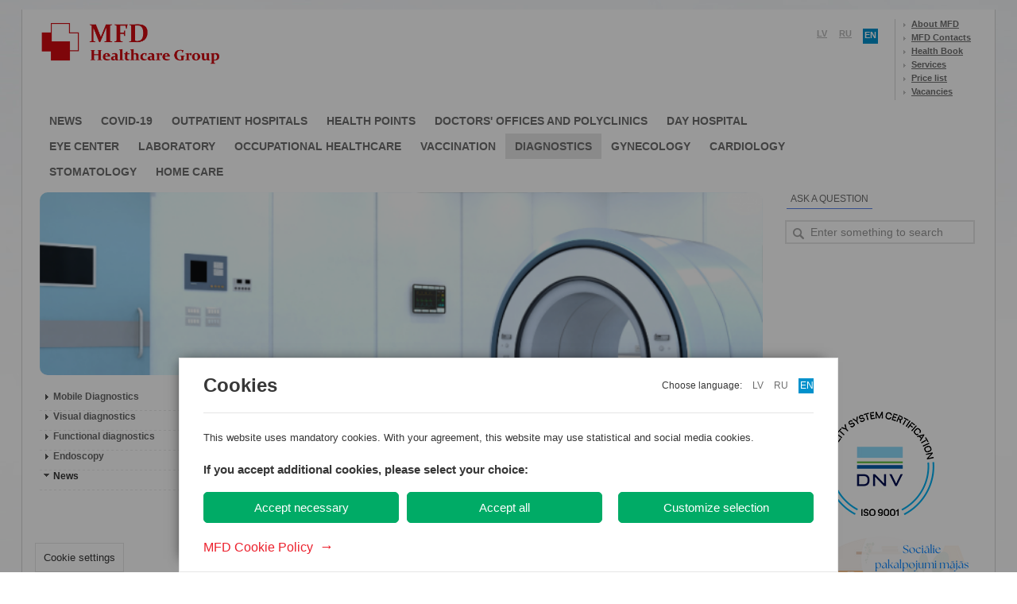

--- FILE ---
content_type: text/html; charset=utf-8
request_url: http://www.mfd.lv/en/datamed?mfdsid=dcpndmmvva8fa5k5ja2eip0ip0
body_size: 20690
content:
<!DOCTYPE html PUBLIC "-//W3C//DTD XHTML 1.0 Strict//EN" "http://www.w3.org/TR/xhtml1/DTD/xhtml1-strict.dtd">
<html xmlns="http://www.w3.org/1999/xhtml">
<head>
	<!-- cPath: 42_443 -->
	<title>MFD Healthcare Group - Be healthy! | News</title>
	<meta http-equiv="Content-Type" content="text/html; charset=utf-8" />
	<meta name="keywords" content="gynecologist, cardiologist, day hospital, medical commission, dentist, magnetic resonance, ultrasonography, blood tests, medical center, doctor on duty">
	<meta name="description" content="">
	<meta name="title" content="MFD Healthcare Group - Be healthy! | News" />	
	<meta name="robots" content="index, follow, noop" />
	
	<!-- FACEBOOK -->
	<meta property="og:type" content="article" />
	<meta property="og:title" content="Images of diagnostic examinations now also in Datamed" />	
	<meta property="og:image" content="http://www.mfd.lv/img/fb_images/20230328120821.png" />	

	<link rel="canonical" href="https://www.mfd.lv/datamed?mfdsid=dcpndmmvva8fa5k5ja2eip0ip0" />
	<link rel="alternate" href="https://www.mfd.lv/datamed?mfdsid=dcpndmmvva8fa5k5ja2eip0ip0" hreflang="x-default" />
	<link rel="alternate" href="https://www.mfd.lv/datamed?mfdsid=dcpndmmvva8fa5k5ja2eip0ip0" hreflang="lv" />
	<link rel="alternate" href="https://www.mfd.lv/en/datamed?mfdsid=dcpndmmvva8fa5k5ja2eip0ip0" hreflang="en" />
	<link rel="alternate" href="https://www.mfd.lv/ru/datamed?mfdsid=dcpndmmvva8fa5k5ja2eip0ip0" hreflang="ru" />

	<link rel="index" title="MFD Healthcare Group - Be healthy! | News" href="" />
	
	<link rel="alternate" type="application/rss+xml" title="RSS: MFD Veselības grupa" href="/rss.php?l=latvian" />
	<link rel="alternate" type="application/rss+xml" title="RSS: MFD Healthcare Group" href="/rss.php?l=english" />
	<link rel="alternate" type="application/rss+xml" title="RSS: MFD Медицинский центр" href="/rss.php?l=russian" />	
	
	<!-- favicon -->
	<link rel="shortcut icon" href="/favicon.ico?t=1768768732" />
	<link rel="icon" href="/favicon.ico?t=1768768732" />
	<link rel="apple-touch-icon" sizes="32x32" href="/favicon.ico?t=1768768732" />
	<!-- favicon -->
	
	<link rel="stylesheet" href="/main.php?t=1768768732" type="text/css" />
	<link rel="stylesheet" href="/lib/dscountdown.css" type="text/css" />
	<link rel="stylesheet" href="/lib/qtip/jquery.qtip.css" type="text/css" />
	


	
	<script src="/lib/jquery-1.8.2.min.js" type="text/javascript"></script>	
	<script src="/lib/jquery-tooltip/jquery.tooltip.js" type="text/javascript"></script>
	<script src="/lib/sprintf-0.7-beta1.js" type="text/javascript"></script>
	<script src="/lib/jquery.easing.1.3.js" type="text/javascript"></script>	
	<script src="/lib/dscountdown.min.js" type="text/javascript"></script>
	<script src="/lib/qtip/jquery.qtip.js" type="text/javascript"></script>	
	<script src="/lib/underscore-min.js" type="text/javascript"></script>	
	
	<!--jQuery SlidesJs -->
	<script src="/lib/Slides-SlidesJS-3/source/jquery.slides.min.js" type="text/javascript" charset="utf-8"></script>	
	<!-- END -->
	
	<!--jQuery Fancy box  -->
	<script src="/lib/jquery.fancybox-1.3.4/fancybox/jquery.mousewheel-3.0.4.pack.js" type="text/javascript"></script>
	<script src="/lib/jquery.fancybox-1.3.4/fancybox/jquery.fancybox-1.3.4.pack.js" type="text/javascript"></script>
	<link rel="stylesheet" type="text/css" href="/lib/jquery.fancybox-1.3.4/fancybox/jquery.fancybox-1.3.4.css" media="screen" />
	<!-- END -->	
	
	<!--jQuery Pretty photo  -->
	<script src="/lib/prettyPhoto/js/jquery.prettyPhoto.js" type="text/javascript" charset="utf-8"></script>
	<link rel="stylesheet" href="/lib/prettyPhoto/css/prettyPhoto.css" type="text/css" media="screen" charset="utf-8" />
	<!-- END -->	
	
	<!--jQuery Validation  -->
	<script src="/lib/jquery-validation-1.9.0/jquery.validate.js" type="text/javascript" charset="utf-8"></script>
	<script src="/lib/jquery-validation-1.9.0/additional-methods.js" type="text/javascript" charset="utf-8"></script>
	<!-- END -->	
	
	<!--jQuery Ui  -->
	<script src="/lib/jquery-ui-1.8.16.custom/js/jquery-ui-1.8.16.custom.min.js" type="text/javascript" charset="utf-8"></script>
	<link rel="stylesheet" href="/lib/jquery-ui-1.8.16.custom/css/custom-theme/jquery-ui-1.8.16.custom.css" type="text/css" media="screen">
	<!-- END -->	
	
	<!--CSS Pie
	<script src="lib/PIE-1.0.0/PIE.js" type="text/javascript"></script>
	-->	
	
	<!--Tweet plugin -->
	<script src="/lib/twitter_mod/jquery.tweet.js" type="text/javascript"></script>
	<!-- END -->
	
	<!--Menu plugin Superfish -->
	<script src="/lib/superfish-1.7.4/js/hoverIntent.js"></script>
	<script src="/lib/superfish-1.7.4/js/superfish.js"></script>
	<link rel="stylesheet" href="/lib/superfish-1.7.4/css/superfish.css?v=2" media="screen">
	<!-- END -->
	
	<!--Menu plugin Social share -->
	<script src="/lib/jquery-share/jquery.share.js"></script>
	<link rel="stylesheet" href="/lib/jquery-share/jquery.share.css" media="screen">
	<!-- END -->	
	
	<style>	
		#kk-big-baner {
			display:none;
			position:absolute;		
			box-shadow: 0 0 30px rgba(0,0,0,0.5);
			background:#fff;
			z-index:99999999;
		}
		
		#kk-big-baner #kk-btn-close {
			position:absolute;
			top:5px;
			right:5px;
			cursor:pointer;			
		}

		#googleMap {
			width: 480px;
			height: 300px;
		}
	</style>
	
	<script>
		
		var
			lang_from_smarty = 'english';	
		
		$(function(){	
		
		
				
		
		
			
			
			if ($('#content .left-navigation').height() < 20)
			{
				$('#content .left-navigation').remove();
				$('.block-center').width(710);	
			}
			
			$('.sf-menu')
				.superfish({
					delay: 200,
					speed: 0,
					speedOut: 0
				});
				
			$('#social-share')
				.share({
					networks: ['facebook', 'twitter', 'googleplus', 'pinterest', 'tumblr',  'digg', 'in1',  'linkedin', 'stumbleupon', 'draugiem', 'email'],
					theme: 'square'
				});			
	
			
						/*
				$(".tweet")
					.tweet({
						modpath: '/lib/twitter_mod/',
						username: "MFDLV_en",
						join_text: "auto",
						avatar_size: 32,
						count: 3,
						auto_join_text_default: "",
						auto_join_text_ed: "",
						auto_join_text_ing: "",
						auto_join_text_reply: "mēs atbildējām uz",
						auto_join_text_url: "",
						loading_text: "loading tweets..."
					});
					*/
						/*
			$( '.tweet' )
				.on ( 'click', '.tweet_text', function ( e ) { 
				
					switch ( e.target.nodeName )
					{
						case 'SPAN':
							
							switch ( navigator.appName )
							{
								default:
									location = $(this).attr('id');						
									location.replace ( $(this).attr('id') );
									window.location.reload( $(this).attr('id') );
									document.location.replace( $(this).attr('id') );
									window.location.href = $(this).attr('id');
							}
							
							
					
					}
				
				
				
				})
			*/
			
			$('#slides')
				.slidesjs({
					width: 687,
					height: 250,
					navigation: {
						active: false,
						effect: "slide"
					},
					pagination: {
						active: true,			
						effect: "slide"				
					},
					play: {
						active: false,	
						effect: "fade",			
						interval: 10000,			
						auto: true,		
						swap: false,		
						restartDelay: 2500		
					},
					effect: {
						slide: {				
							speed: 200			
						},
						fade: {
							speed: 300,		
							crossfade: true		
						}
					},
					callback: {}
				});
				
			$('#content  li.cat-level-1.opened > ul')			
				.slideToggle(0);
		
			var 
				menuVisible = false;
			
			if ($('.left-navigation').length)
			{		
				$('.left-navigation li').each(function(index) {			
					if ($(this).is(":visible")) menuVisible = true;					
				});
		
				if (!menuVisible) 
				{				
					$('.single-text').css('width', '685');
					$('.block-center').css('width', '685');		
				};			
			}			
			
			$(".button-make-an-appointment, .button-make-an-appointment-doc")
				.mouseenter(function(){			
					$(this).addClass("button-make-an-appointment-hover");
				})			
				.mouseleave(function(){			
					$(this).removeClass("button-make-an-appointment-hover");
				});			

			$(".slider-border")
				.click(function () {					
					window.location.replace($('.slide:visible').children('a').attr('href'));		
				});
			
				
			//$(".remote").load("/index.php?cPath=32_59 .post");
			
			$(".js-image-new-window").prop('rel', 'prettyPhoto')		

			$(".jlink-gallery")
				.click(function() {
				
					var 
						link = $(this),
						folder = link.attr("href"),
						folder_id = folder.replace(' ', '_'),
						comp_block = '';	
			
					link
						.toggleClass("active")
						.next("div").slideToggle("slow");	
					
					if (link.data('loaded'))
					{
						return false;
					}
					
					$.ajax ( {
						type: 'POST',
						url: '/api.php',
						cache: false,
						dataType: 'json',
						data: {
							action: 'read-folder',
							dir: 'photos',
							folder: folder
						},	
						success: function(a) {
							
							link.data('loaded', true);
							
							if (a.error) 	
							{
								return false;
							}
						
							for (var key in a.result) 
							{
								comp_block += '<div><a rel="prettyPhoto['+folder_id+']" href="//www.mfd.lv/img/content/photos/' + folder + '/' + a.result[key] + '" title="MFD"><img src="//www.mfd.lv/img/content/photos/' + folder + '/_thumbs/_' + a.result[key] + '" /></a></div>';	
							}
							
							for (var key in a.result2) 
							{
								comp_block += '<div><a rel="prettyPhoto['+folder_id+']" href="//www.mfd.lv/upload/photogallery/' + folder + '/' + a.result2[key] + '" title="MFD"><img src="//www.mfd.lv/upload/photogallery/' + folder + '/thumb/thumb_' + a.result2[key] + '" /></a></div>';	
							}
						
							link
								.after('<div class="photo-gallery">'+comp_block+'</div>');	
								
								$("a[rel^='prettyPhoto']").prettyPhoto({
									animationSpeed: 'normal', 
									padding: 40, 
									opacity: 0.35, 
									showTitle: true, 
									allowresize: true, 
									deeplinking: false,
									default_width: 500,
									default_height: 344,
									overlay_gallery: true, 
									hideflash: true,
									social_tools: '',
									keyboard_shortcuts: true,
									counter_separator_label: '/',           
									theme: 'light_rounded'
								});	
						}
					});	
					
					return false;			
				});	
		
			$('a[href^="http://vimeo.com"]').each(function(index) {			
				
				var
					link = $(this),			
					id =  link.attr("href").match("com\/([^&#]*)")[1];
			
				link
					.attr('rel', 'prettyPhoto').attr('id', 'videothumb');
			
				$.ajax({
					url: 'http://www.vimeo.com/api/v2/video/' + id + '.json?callback=?',
					dataType: 'json',			
					success: function(data, id) {	
						link.html('<img class="thumb-videogallery" src="'+ data[0].thumbnail_small +'"\>');					
					}
				});
			});
			
			$("a[rel^='prettyPhoto']")
				.prettyPhoto({
					animationSpeed: 'normal', 
					padding: 40, 
					opacity: 0.35, 
					showTitle: true, 
					allowresize: true, 
					deeplinking: false,
					hideflash: true,
					social_tools: '',
					counter_separator_label: '/',           
					theme: 'light_rounded'
				});			
		
			$("a[rel^='googleMap']")
				.prettyPhoto({
					animationSpeed: 'normal', 
					padding: 40, 
					opacity: 0.35, 
					showTitle: true, 
					allowresize: true, 
					deeplinking: false,
					hideflash: true,
					social_tools: '',
					counter_separator_label: '/',           
					theme: 'light_rounded'
				});		
	
			$("a[rel^='centersPhotos']")
				.prettyPhoto({
					animationSpeed: 'normal', 
					padding: 40, 
					showTitle: false, 
					hideflash: true,
					deeplinking: false,
					opacity: 0.35, 			
					social_tools: '',
					theme: 'light_rounded'
				});	

			

			// hides our email from spammers
			if ( $("span.mailme").length ) {
				var at = / AT /;
				var dot = / DOT /g;
				$('span.mailme').each(function () {
					var addr = $(this).text().replace(at, '@').replace(dot, '.');
					$(this).after('<a href="mailto:' + addr + '">' + addr + '</a>');
					$(this).remove();
				});
			}

			// some jquery stuff for add-index
			$("#add a.item").hover(function () {
				$("#add a.item span").css("background", "url('img/overlay-hover.png')");
			},function () {
				$("#add a.item span").css("background", "url('img/overlay.png')");
			});			

			// some scripts for boxes sliding
			
			
			// code for more posts button
			$('.more').live("click",function() {
				
				var ID = $(this).attr("id");
				var rel = $(this).attr("rel");
				var page = $(this).attr("name");
				
									var ln = '3';
								
				if (ID) 
				{
					$("#more" + ID + " span").html('<img src="img/ajax-loader.gif" alt="" />');

					$.ajax({
						type: "POST",
						url: "/more_posts.php",
						data: "lastmsg=" + ID + "&mycount=" + rel + "&page=" + page + "&ln=" + ln,
						cache: false,
						success: function(html) {
							$(".post-list").append(html);
							$("#more"+ID).remove(); // removing old more button
						}
					});
	
				}

				return false;
			});
		
			
			
			$( '#time-counter-open' )
				.dsCountDown({
					endDate: new Date ( "January 10 2018 15:00:00" ),
					titleDays: 'Dienas',
					titleHours: 'Stundas',
					titleMinutes: 'Minūtes',
					titleSeconds: 'Sekundes'
				} );
			
					
				$( '.hidden_block' )
					.hide ();
				
				$( '.open_div' )	
					.css ( {
						cursor: 'pointer'						
					} )
					.on ( 'click', function () {					
						$( this )
							.find ( '.hidden_block' )
							.css ( {
								padding: '15px 0 20px 0'
							} )
							.toggle ();					
					}  )
					

					
					
					
			
		

		});

		function disableEnterKey(e)	
		{
			var key;
			if(window.event)
				key = window.event.keyCode;     //IE
			else
				key = e.which;     //firefox
			if(key == 13) {			
				var q = $('.query').val();				
				if (q.length > 3) $('#global-search').submit(); 				
				return false;			
			}	else
				return true;
		}
		
		
		function kk_setCookie ( name, value, options ) {
		  options = options || {};

		  var expires = options.expires;

		  if (typeof expires == "number" && expires) {
			var d = new Date();
			d.setTime(d.getTime() + expires * 1000);
			expires = options.expires = d;
		  }
		  if (expires && expires.toUTCString) {
			options.expires = expires.toUTCString();
		  }

		  value = encodeURIComponent(value);

		  var updatedCookie = name + "=" + value;

		  for (var propName in options) {
			updatedCookie += "; " + propName;
			var propValue = options[propName];
			if (propValue !== true) {
			  updatedCookie += "=" + propValue;
			}
		  }

		  document.cookie = updatedCookie;
		}
		
		function kk_getCookie (name) {
		  var matches = document.cookie.match(new RegExp(
			"(?:^|; )" + name.replace(/([\.$?*|{}\(\)\[\]\\\/\+^])/g, '\\$1') + "=([^;]*)"
		  ));
		  return matches ? decodeURIComponent(matches[1]) : undefined;
		}
		
		

		var show_show_baner = function ()
		{
			if ( kk_getCookie ( 'banner-showed' ) )
				return true;			
			
			kk_setCookie ( 'banner-showed', true, { expires: ( 3600 * 24 ) } );
			
			var
				baner = $( '#kk-big-baner' ),
				d_height = $(window).height (),
				d_width = $(window).width (),
				//height = d_height - 100,
				height = d_height,
				//width = height / 1.41,
				width = 1024,
				margin_left = ( d_width - width ) / 2,
				//margin_top = $(window).scrollTop() + 20;
				margin_top = 0;
				
			baner.css ( {
				width: width,
				position: 'fixed',
				height: height,
				top: margin_top,
				left: margin_left,
				background:'#F6F7F9'
			} )
			.show ();

			baner
				.on ( 'click', '#kk-btn-close', function () {
					baner.hide ();
				} );
		
		}		
		
		/*
				
		_.delay ( show_show_baner, 6000 );		
			
		*/
		
	
		

	</script>
	
	<!--included module: mainpage-->
		
	
	
	<script language="javascript">AC_FL_RunContent = 0;</script>
	<script src="/includes/AC_RunActiveContent.js" type="text/javascript"></script>	
	<!---->
	<!-- Facebook Pixel Code -->
	<script>
	
	if(kk_getCookie("user_cookie_consent").includes('socmedia')) {
	  !function(f,b,e,v,n,t,s)
	  {if(f.fbq)return;n=f.fbq=function(){n.callMethod?
	  n.callMethod.apply(n,arguments):n.queue.push(arguments)};
	  if(!f._fbq)f._fbq=n;n.push=n;n.loaded=!0;n.version='2.0';
	  n.queue=[];t=b.createElement(e);t.async=!0;
	  t.src=v;s=b.getElementsByTagName(e)[0];
	  s.parentNode.insertBefore(t,s)}(window, document,'script',
	  'https://connect.facebook.net/en_US/fbevents.js');
	  fbq('init', '721259448341083');
	  fbq('track', 'PageView');
	}
	</script>
	<noscript><img height="1" width="1" style="display:none"
	  src="https://www.facebook.com/tr?id=721259448341083&ev=PageView&noscript=1"
	/></noscript>
<!-- End Facebook Pixel Code -->
<!---->
</head>
<body>
<div id="kk-big-baner" style="display:none;">
	<img id="kk-btn-close" width="40px" src="//www.mfd.lv/kk_vote/icons8-close-window.png"/>		
	<a href="//www.mfd.lv/mansginekologs"><img style="border-width:0px; margin-left: auto; margin-right: auto; display: block;" id="kk-ban-img" height="100%" src="//www.mfd.lv/kk_vote/kk_banneris_big_2.jpg"/></a>
</div>


	<!--
		
				<a href="//www.mfd.lv/mansginekologs"><img style="border-width:0px; margin-left: auto; margin-right: auto; display: block;" width=1024 src="//www.mfd.lv/kk_vote/Baneris-kk-LV.png"/></a>
				
	-->

<div id="wrapper">	
<div class="top-color"></div>	
	<div id="header"> <!-- header bof -->	
		<div id="mfd-logo"
							class="mfd-logo-en"
					><a
							href="/en/" 
					title="MFD Healthcare Group - Be healthy!"></a>
	</div>	
		<div class="languages">
			<ul>
				<li class="langs">
<ul>

    <li><a href="http://www.mfd.lv/lv/datamed?mfdsid=dcpndmmvva8fa5k5ja2eip0ip0" title="Latviski">lv</a></li>
    <li><a href="http://www.mfd.lv/ru/datamed?mfdsid=dcpndmmvva8fa5k5ja2eip0ip0" title="По-русски">ru</a></li>
    <li><span id="language-selected">en</span></li>

</ul>
</li>


				<li class="info">
					<ul>						
						
						<li><a href="http://www.mfd.lv/about-mfd?mfdsid=shg0e6o94es41gmeetgmbuehc1">About MFD</a></li>
						<li><a href="http://www.mfd.lv/kontakti?mfdsid=shg0e6o94es41gmeetgmbuehc1">MFD Contacts</a></li>
						<li><a href="http://www.mfd.lv/veselibas-gramata?mfdsid=shg0e6o94es41gmeetgmbuehc1">Health Book</a></li>
						<li><a href="http://www.mfd.lv/pakalpojumi?mfdsid=shg0e6o94es41gmeetgmbuehc1">Services</a></li>
						<li><a href="//www.mfd.lv/upload/Dziednieciba_cenradis.pdf?1" target="_blank">Price list</a></li>
						<li><a href="http://www.mfd.lv/vacancies?mfdsid=shg0e6o94es41gmeetgmbuehc1">Vacancies</a></li>
					</ul>
				</li>				
			</ul>
		</div>		
	
		
	<ul class="sf-menu navigation">
					<li><a class="main" href="http://www.mfd.lv">NEWS</a></li>			
					<li><a class="main" style="" href="http://www.mfd.lv/covid-19">covid-19</a><ul><li><a href="http://www.mfd.lv/antigena-eksprestests-eng">Express antigen test for COVID-19</a></li><li><a href="http://www.mfd.lv/eng-covid-19-tests">COVID-19 test</a></li><li><a href="http://www.mfd.lv/ekspress-tests-pcr-eng">PCR Covid-19 expresstest</a></li><li><a href="http://www.mfd.lv/eng-antivielu-tests">Antibodies test for COVID-19</a></li><li><a href="http://www.mfd.lv/darba-laiks-covid-punkti-eng">Working hours</a></li><li><a href="http://www.mfd.lv/covid-19-vakcinacija-eng">COVID-19 vaccination</a></li><li><a href="http://www.mfd.lv/sertifikats-covid-19-eng">Certificate for safe travel</a></li></ul></li>			
					<li><a class="main" style="" href="http://www.mfd.lv/outpatient-hospitals">Outpatient Hospitals</a><ul><li><a href="http://www.mfd.lv/mfd-outpatient-hospital-dziednieciba">MFD Outpatient Hospital ''Dziedniecība''</a></li><li><a href="http://www.mfd.lv/mfd-outpatient-hospital-pardaugava">MFD Outpatient Hospital ''Pardaugava''</a></li><li><a href="http://www.mfd.lv/outpatient-hospital-zolitude">MFD Outpatient Hospital  ''Zolitūde''</a></li><li><a href="http://www.mfd.lv/outpatient-hospital-Ilguciems">MFD Outpatient Hospital  ''Iļģuciems''</a></li><li><a href="http://www.mfd.lv/outpatient-hospital-mozums-1">Outpatient Hospital ''Možums-1''</a></li></ul></li>			
					<li><a class="main" style="" href="http://www.mfd.lv/health-points">Health points</a><ul><li><a href="http://www.mfd.lv/en/mols">MFD Health point - Mols</a></li><li><a href="http://www.mfd.lv/domina-shopping-eng">MFD Health point - T/C Domina Shopping</a></li><li><a href="http://www.mfd.lv/ulbrokas">MFD Health point - Ulbrokas</a></li><li><a href="http://www.mfd.lv/saharova20a-eng">MFD Health point – Saharova 20a</a></li><li><a href="http://www.mfd.lv/dzirnavu70-en">MFD Health point – Dzirnavu 70</a></li><li><a href="http://www.mfd.lv/en/jugla">MFD Health point - Jugla (closed)</a></li></ul></li>			
					<li><a class="main" style="" href="http://www.mfd.lv/doktoraati">Doctors' Offices and Polyclinics</a><ul><li><a href="http://www.mfd.lv/doctors-office-prusu">Doctor's Office "Prūšu"</a></li><li><a href="http://www.mfd.lv/doctors-office-mezciems">Doctors' Office "Mežciems"</a></li><li><a href="http://www.mfd.lv/en-doktorats-ziepniekkalns">MFD Doctor's Office "Ziepniekkalns"</a></li><li><a href="http://www.mfd.lv/ilguciems-polyclinics">MFD Iļģuciems Polyclinics</a></li><li><a href="http://www.mfd.lv/mfd-arsti-arpus-rigas-eng">MFD doctors beyond Riga</a></li></ul></li>			
					<li><a class="main" style="" href="http://www.mfd.lv/day-hospital">Day Hospital</a><ul><li><a href="http://www.mfd.lv/day-hospital-services">Sevices</a></li><li><a href="http://www.mfd.lv/day-hospital-prices">Prices</a></li><li><a href="http://www.mfd.lv/dienas-stacionars-specialisti-eng">Specialists</a></li><li><a href="http://www.mfd.lv/sagatavojies-operacijai-eng">Be ready for sugrery</a></li><li><a href="http://www.mfd.lv/day-hospital-contacts">Contacts</a></li></ul></li>			
					<li><a class="main" style="" href="http://www.laac.lv/lv/">Eye center</a><ul></ul></li>			
					<li><a class="main" style="" href="http://www.mfd.lv/laboratory-eng">Laboratory</a><ul><li><a href="http://www.mfd.lv/laboratorija-darba-laiki">Branches and working hours</a></li><li><a href="http://www.mfd.lv/preventive-programs">Preventive programs</a></li><li><a href="http://www.mfd.lv/testi-metodes-eng">Tests and methods of investigation</a></li><li><a href="http://www.mfd.lv/referral-form-for-laboratory-tests">Referral form for laboratory tests</a></li><li><a href="http://www.mfd.lv/informacija-pacientiem-eng">Information for patients</a></li><li><a href="http://www.mfd.lv/jaunumi-laboratorija-eng">News</a></li><li><a href="http://www.mfd.lv/laboratory-contacts">Contacts</a></li></ul></li>			
					<li><a class="main" style="" href="http://www.mfd.lv/occupational-healthcare">Occupational Healthcare</a><ul><li><a href="http://www.mfd.lv/in-which-cases-mandatory-health-examinations-are-necessary">In which cases the Mandatory health examinations are necessary?</a></li><li><a href="http://www.mfd.lv/kapec-ovp-ir-nepieciesama-eng">Why is a professional examination necessary?</a></li><li><a href="http://www.mfd.lv/ovp-jusu-uznemuma-eng">Professional examination at your enterprise</a></li><li><a href="http://www.mfd.lv/ovp-citi-pakalpojumi-eng">Other services</a></li><li><a href="http://www.mfd.lv/branches-and-working-hours">Branches and working hours</a></li><li><a href="http://www.mfd.lv/ovp-pieteikums">Electronic Application for Mandatory Health Examination (OVP) for Companies on Site</a></li><li><a href="http://www.mfd.lv/ovp-aktuali-eng">News</a></li></ul></li>			
					<li><a class="main" style="" href="http://www.mfd.lv/vaccination">Vaccination</a><ul><li><a href="http://www.mfd.lv/vaccination-working-time">Branches and working hours</a></li><li><a href="http://www.mfd.lv/vaccination-prices">Prices</a></li><li><a href="http://www.mfd.lv/vaccination-for-travelers">Vaccination for travellers</a></li><li><a href="http://www.mfd.lv/off-site-vaccination">Off-site vaccination</a></li><li><a href="http://www.mfd.lv/vaccination-news-special-offers">News / special offers</a></li></ul></li>			
					<li class="current"><a class="main" style="" href="http://www.mfd.lv/mfd-diagnostic">Diagnostics</a><ul><li><a href="http://www.mfd.lv/mfd-mobile-diagnostics">Mobile Diagnostics</a></li><li><a href="http://www.mfd.lv/visual-diagnostics">Visual diagnostics</a></li><li><a href="http://www.mfd.lv/functional-diagnostics">Functional diagnostics</a></li><li><a href="http://www.mfd.lv/diagnostics-endoscopy">Endoscopy</a></li><li><a href="http://www.mfd.lv/jaunumi-diagnostika-eng">News</a></li></ul></li>			
					<li><a class="main" style="" href="http://www.mfd.lv/gynecology">Gynecology</a><ul><li><a href="http://www.mfd.lv/vita-eng">Women's health center "Vita"</a></li><li><a href="http://www.mfd.lv/ginekologiskie-kabineti-eng">Gynecological offices</a></li><li><a href="http://www.mfd.lv/Сare-for-pregnant-women">Сare for pregnant women</a></li><li><a href="http://www.mfd.lv/aesthetic-gynecology">Aesthetic gynecology</a></li><li><a href="http://www.mfd.lv/vita-prices">Prices</a></li><li><a href="http://www.mfd.lv/vita-articles">Articles</a></li><li><a href="http://www.mfd.lv/vita-apdrosinasana-eng">Insurance companies</a></li><li><a href="http://www.mfd.lv/jaunumi-ginekologijaeng">News</a></li><li><a href="http://www.mfd.lv/vita-ipasie-piedavajumi-eng">Specials</a></li></ul></li>			
					<li><a class="main" style="" href="http://www.mfd.lv/mfd-cardiocenter">Cardiology</a><ul><li><a href="http://www.mfd.lv/cardiocenter-services">Services</a></li><li><a href="http://www.mfd.lv/cardiocenter-prepare-for-examinations">Prepare for examinations</a></li><li><a href="http://www.mfd.lv/kardiocentrs-specialisti-eng">Specialists</a></li><li><a href="http://www.mfd.lv/cardiocenter-pricelist">Price list</a></li><li><a href="http://www.mfd.lv/cardiocenter-contacts">Contacts</a></li><li><a href="http://www.mfd.lv/kardio-aktuala-informacija">News</a></li></ul></li>			
					<li><a class="main" style="" href="http://www.mfd.lv/zobarstnieciba-eng">Stomatology</a><ul><li><a href="http://www.mfd.lv/bild">Stomatology "BILD"</a></li><li><a href="http://www.mfd.lv/zobarstnieciba_mozums">Stomatology "Možums"</a></li><li><a href="http://www.mfd.lv/Stomatology-Nova Dent">Stomatology "Nova Dent"</a></li><li><a href="http://www.mfd.lv/novadent-zolitudes-34">NovaDent Zolitūdes Street 34</a></li><li><a href="http://www.mfd.lv/novadent-stabu-52">NovaDent  Stabu Street 52</a></li><li><a href="http://www.mfd.lv/novadent-burtnieku-33">NovaDent Burtnieku Street 33</a></li><li><a href="http://www.mfd.lv/novadent-eizensteina-23">NovaDent S.Eizenšteina Street 23</a></li><li><a href="http://www.mfd.lv/astra-dent-en">Stomatology "ASTRA dent"</a></li><li><a href="http://www.mfd.lv/Stomatology-Ziepniekkalns">Stomatology ''Ziepniekkalns''</a></li><li><a href="http://www.mfd.lv/zobarstniecibas_centrs_brivibas_iela_103">Dental center at Brīvības street 103</a></li><li><a href="http://www.mfd.lv/stomatology-pardaugava">Stomatology "Pardaugava"</a></li><li><a href="http://www.mfd.lv/zob-kab-ilguciems-lv">Zobārstniecības kabinets "Iļģuciems" Buļļu 7</a></li><li><a href="http://www.mfd.lv/stomatology-dziednieciba">Stomatology cabinet „Dziednieciba”</a></li><li><a href="http://www.mfd.lv/zobarstnieciba-lietderiga-informacija">Useful Information</a></li></ul></li>			
					<li><a class="main" style="" href="http://www.mfd.lv/aprupe_majas">HOME CARE</a><ul><li><a href="http://www.mfd.lv/mediciniska_aprupe_majas">Medical care at home</a></li><li><a href="http://www.mfd.lv/socialie_pakalpojumi_majas">Social services at home</a></li><li><a href="http://www.mfd.lv/valsts_finanseta_aprupe_majas">State-funded health care at home</a></li><li><a href="http://www.mfd.lv/lietderiga_informacija">Useful information</a></li></ul></li>			
			
	</ul>





		
	</div>
	﻿﻿<div id="add" style="height: 180px;"> <!-- content bef -->
		<div class="add-index"> <!-- mainpage add bof -->
			
			<div id="slide" class="block-center">
				<div>			
					<span class="item" style="background-image: url('http://www.mfd.lv/img/large/03-2023/20230328120821.png');">
						
					</span>
				</div>
			</div>
			
			<div class="right" style="width: 270px;">			
				<style>
#s-window-button-close {	position:absolute;	z-index:100;	display:block;	width:40px;	height:40px;	left:248px;	top:0px;	background: url('img/close.png') no-repeat;}
.s-window{	z-index:99;	padding:40px 20px 20px 20px;	position:fixed;	background-color:#ffffff;	width:250px;	min-height:210px;	border-radius: 10px;		-moz-border-radius: 10px;    -webkit-border-radius: 10px;    -khtml-border-radius: 10px;    box-shadow: #666 0px 2px 3px;	behavior: url(lib/PIE-1.0.0/PIE.htc);	}
.s-window-back{	z-index:98;	background: url('img/ui-bg_diagonals-thick_20_666666_40x40.png');	opacity: 0.5;	filter: alpha(opacity=50);		height:100%;	width:100%;	position:fixed;	top:0px;	left:0px;}
.user-sign-in {	height:160px;}
.user-sign-in label.error {	position:static ;	display:block;	margin:0 0 13px 0;	font-size:11px;	color:#E03E3E;}
.user-sign-in #password,.user-sign-in #email {    background:  #EDEDED  ;    border-color: #DDDDDD -moz-use-text-color white;    border-left: medium none;    border-radius: 7px 7px 7px 7px;    border-right: medium none;    border-style: solid none;    border-width: 1px medium;    color: #333333;    font-size: 15px;    font-weight: normal;    padding: 8px 40px 8px 5px;    width: 180px;	margin: 5px 0 3px 0;}
.user-sign-in label {	font: inherit;}
.login {	background: #CD3B1D; 	filter: progid:DXImageTransform.Microsoft.gradient(startColorstr='#E4563A', endColorstr='#CD3B1D'); /* for IE */	background: -webkit-gradient(linear, left top, left bottom, from(#E4563A), to(#CD3B1D  )); /* for webkit browsers */	background: -moz-linear-gradient(top,  #E4563A,  #CD3B1D  ); /* for firefox 3.6+ */	background: -o-linear-gradient(top,  #E4563A,  #CD3B1D  ); /* Opera 11.10+ */	background: -ms-linear-gradient(top,  #E4563A,  #CD3B1D  ); /* IE10+ */ 		border: solid 1px #F56D51;	font-size:13px;	color:#ffffff;	margin-top:20px;	border-radius: 3px;		-moz-border-radius: 3px;    -webkit-border-radius: 3px;    -khtml-border-radius: 3px;	height:20px;	text-transform: uppercase;	font-weight:bold;	display:block;	width:140px;	height:30px;		cursor: pointer;}	
</style>
<div class="panel-shortcuts">
	<div class="shortcuts">		
		<a class="button-shortcut-2  sh-5" href="//en/jautajums">Ask a Question</a>
	</div>	
</div>
		
				<script>$(function() {		$(".query")		.focus(function() {   			$(this)				.removeClass("defaultSearchText")				.val("");       							})		.blur(function() {      			$(this)				.val($(this)[0].title)				.addClass("defaultSearchText");		})			.blur()					/*		.keyup(function() {								var search_query = $(this).val();						if (search_query.length > 1) 			{				$.ajax({					type: 'POST',					url: 'api.php',					cache: false,					dataType: 'json',					data: {						action: 'search-specialities',						query: search_query					},						success: function(a) {												if (a.error)						{							return;						}																	if (a.result)						{							$('#live-search-result')								.html(a.result)								.fadeIn(600);							}							else						{							$('#live-search-result')								.empty()								.fadeOut(600);							}					}				});			}		});	*/	/*	var 		mouse_is_inside = false;	$('#global-search').hover(function(){ 		mouse_is_inside = true; 	}, function() { 		mouse_is_inside = false; 	});	$('html').click(function() {		if (!mouse_is_inside) 						$('#live-search-result').empty().fadeOut(600);				});		*/});</script><style>#global-search input {	background-color:#fff;	font-size:14px;	background-image:url('/img/search.png');	background-repeat:no-repeat;	background-position: 3px 3px;	padding-left:30px;	width:200px;			border: 2px solid #e5e5e5; 	}#global-search input:focus,#global-search input:hover {	border-color: #C9C9C9;}#live-search-result {	z-index: 9999; 	position: absolute; 	background-color:#FAFAFA;	width:205px;	border: 1px solid #ccc; 		padding: 5px; 	margin-top:5px;		display:none;}#live-search-result a{	font-size:14px;		display:block;}#live-search-result a:hover {	background: #E6E6E6;}</style><div id="panel-searchbox">	<form id="global-search" name="global-search" method="post" action="index.php?cPath=111">		<input title="Enter something to search" class="query" name="search_query" type="text" size="40" autocomplete="off" />  		<!--<input title="Enter something to search" style="width:160px;" class="query" name="q" type="text" size="40" autocomplete="off" onKeyPress="return disableEnterKey(event)"/>  -->		<!--<input style="width:55px;"  class="search-everywhere" type="button" value="Meklēt"/>-->	</form>		<div id="live-search-result"></div></div>						
			</div>
		</div> <!-- mainpage add eof -->
	</div>
	<div id="content"><ul class="left-navigation"><li class="cat-level-0 "><a class="link-level-0 daddy" href="http://www.mfd.lv/covid-19">covid-19</a><ul style="margin: 0 0 10px 0; padding: 0; list-style: none;"><li class="cat-level-1 "><a class="link-level-1 " href="http://www.mfd.lv/antigena-eksprestests-eng">Express antigen test for COVID-19</a></li><li class="cat-level-1 "><a class="link-level-1 daddy" href="http://www.mfd.lv/eng-covid-19-tests">COVID-19 test</a><ul style="margin: 0 0 10px 0; padding: 0; list-style: none;"><li class="cat-level-2 "><a class="link-level-2 " href="http://www.mfd.lv/maksas-analizu-veiksana-eng">Analyses for fee</a></li><li class="cat-level-2 "><a class="link-level-2 " href="http://www.mfd.lv/analizu-sanemsana-eng">Receipt of tests results</a></li></ul></li><li class="cat-level-1 "><a class="link-level-1 " href="http://www.mfd.lv/ekspress-tests-pcr-eng">PCR Covid-19 expresstest</a></li><li class="cat-level-1 "><a class="link-level-1 daddy" href="http://www.mfd.lv/eng-antivielu-tests">Antibodies test for COVID-19</a><ul style="margin: 0 0 10px 0; padding: 0; list-style: none;"><li class="cat-level-2 "><a class="link-level-2 " href="http://www.mfd.lv/eng-uznemumiem-covid-19">For companies</a></li></ul></li><li class="cat-level-1 "><a class="link-level-1 " href="http://www.mfd.lv/darba-laiks-covid-punkti-eng">Working hours</a></li><li class="cat-level-1 "><a class="link-level-1 " href="http://www.mfd.lv/covid-19-vakcinacija-eng">COVID-19 vaccination</a></li><li class="cat-level-1 "><a class="link-level-1 " href="http://www.mfd.lv/sertifikats-covid-19-eng">Certificate for safe travel</a></li></ul></li><li class="cat-level-0 "><a class="link-level-0 daddy" href="http://www.mfd.lv/services">Services</a><ul style="margin: 0 0 10px 0; padding: 0; list-style: none;"><li class="cat-level-1 "><a class="link-level-1 daddy" href="http://www.mfd.lv/index.php?cPath=230_275">Childcare professionals</a><ul style="margin: 0 0 10px 0; padding: 0; list-style: none;"><li class="cat-level-2 "><a class="link-level-2 " href="http://www.mfd.lv/index.php?cPath=230_275_300">Child psychiatrist</a></li><li class="cat-level-2 "><a class="link-level-2 " href="http://www.mfd.lv/index.php?cPath=230_275_298">Children physiotherapist</a></li><li class="cat-level-2 "><a class="link-level-2 " href="http://www.mfd.lv/index.php?cPath=230_275_285">Children's neurologists</a></li><li class="cat-level-2 "><a class="link-level-2 " href="http://www.mfd.lv/index.php?cPath=230_275_301">Children's traumatologist - orthopedic</a></li><li class="cat-level-2 "><a class="link-level-2 " href="http://www.mfd.lv/index.php?cPath=230_275_277">Pediatric endocrinology</a></li><li class="cat-level-2 "><a class="link-level-2 " href="http://www.mfd.lv/index.php?cPath=230_275_297">Pediatric ophthalmologist</a></li><li class="cat-level-2 "><a class="link-level-2 " href="http://www.mfd.lv/index.php?cPath=230_275_294">Pediatric surgeons</a></li><li class="cat-level-2 "><a class="link-level-2 " href="http://www.mfd.lv/index.php?cPath=230_275_276">Pediatricians</a></li><li class="cat-level-2 "><a class="link-level-2 " href="http://www.mfd.lv/index.php?cPath=230_275_315">Speech therapist</a></li></ul></li><li class="cat-level-1 "><a class="link-level-1 daddy" href="http://www.mfd.lv/index.php?cPath=230_243">Diagnostics</a><ul style="margin: 0 0 10px 0; padding: 0; list-style: none;"><li class="cat-level-2 "><a class="link-level-2 daddy" href="http://www.mfd.lv/index.php?cPath=230_243_323">Functional diagnostics</a><ul style="margin: 0 0 10px 0; padding: 0; list-style: none;"><li class="cat-level-3 "><a class="link-level-3 " href="http://www.mfd.lv/index.php?cPath=230_243_323_330">Echocardiography</a></li><li class="cat-level-3 "><a class="link-level-3 " href="http://www.mfd.lv/index.php?cPath=230_243_323_333">Electrocardiography</a></li><li class="cat-level-3 "><a class="link-level-3 " href="http://www.mfd.lv/index.php?cPath=230_243_323_332">Holter 24 h monitoring</a></li><li class="cat-level-3 "><a class="link-level-3 " href="http://www.mfd.lv/index.php?cPath=230_243_323_334">Spirography</a></li><li class="cat-level-3 "><a class="link-level-3 " href="http://www.mfd.lv/index.php?cPath=230_243_323_331">Veloergometry</a></li></ul></li><li class="cat-level-2 "><a class="link-level-2 daddy" href="http://www.mfd.lv/index.php?cPath=230_243_322">Visual diagnostics</a><ul style="margin: 0 0 10px 0; padding: 0; list-style: none;"><li class="cat-level-3 "><a class="link-level-3 " href="http://www.mfd.lv/index.php?cPath=230_243_322_324">Computed tomography</a></li><li class="cat-level-3 "><a class="link-level-3 " href="http://www.mfd.lv/index.php?cPath=230_243_322_329">Doppler</a></li><li class="cat-level-3 "><a class="link-level-3 " href="http://www.mfd.lv/mr-en">Magnetic Resonance Imaging</a></li><li class="cat-level-3 "><a class="link-level-3 " href="http://www.mfd.lv/index.php?cPath=230_243_322_326">Mammography</a></li><li class="cat-level-3 "><a class="link-level-3 " href="http://www.mfd.lv/index.php?cPath=230_243_322_328">Ultrasound</a></li><li class="cat-level-3 "><a class="link-level-3 " href="http://www.mfd.lv/index.php?cPath=230_243_322_325">X-ray</a></li></ul></li></ul></li><li class="cat-level-1 "><a class="link-level-1 " href="http://www.mfd.lv/index.php?cPath=230_241">Gynecology</a></li><li class="cat-level-1 "><a class="link-level-1 " href="http://www.mfd.lv/index.php?cPath=230_242">Cardiology</a></li><li class="cat-level-1 "><a class="link-level-1 " href="http://www.mfd.lv/index.php?cPath=230_233">Stomatology</a></li><li class="cat-level-1 "><a class="link-level-1 daddy" href="http://www.mfd.lv/vacancies">Vacancies</a><ul style="margin: 0 0 10px 0; padding: 0; list-style: none;"><li class="cat-level-2 "><a class="link-level-2 " href="http://www.mfd.lv/vakances-adminstrativais-personals-eng">Management Staff</a></li></ul></li></ul></li><li class="cat-level-0 "><a class="link-level-0 daddy" href="http://www.mfd.lv/about-mfd">About MFD</a><ul style="margin: 0 0 10px 0; padding: 0; list-style: none;"><li class="cat-level-1 "><a class="link-level-1 daddy" href="http://www.mfd.lv/index.php?cPath=1_721">ES fondi</a><ul style="margin: 0 0 10px 0; padding: 0; list-style: none;"><li class="cat-level-2 "><a class="link-level-2 " href="http://www.mfd.lv/index.php?cPath=1_721_722">Atveseļošanās fonds</a></li></ul></li><li class="cat-level-1 "><a class="link-level-1 " href="http://www.mfd.lv/mfd-quality-management">Quality management</a></li><li class="cat-level-1 "><a class="link-level-1 " href="http://www.mfd.lv/nvd-magnetiska-rezonanse">STATE FUNDED MAGNETIC RESONANCE</a></li><li class="cat-level-1 "><a class="link-level-1 daddy" href="http://www.mfd.lv/feedback-about-mfd">Feedback</a><ul style="margin: 0 0 10px 0; padding: 0; list-style: none;"><li class="cat-level-2 "><a class="link-level-2 " href="http://www.mfd.lv/MFD_customer_survey">Customer Service Satisfaction Survey</a></li></ul></li><li class="cat-level-1 "><a class="link-level-1 " href="http://www.mfd.lv/index.php?cPath=1_421">ERAF projects</a></li><li class="cat-level-1 "><a class="link-level-1 daddy" href="http://www.mfd.lv/Information-for-persons-with-disabilities-all">Information for persons with disabilities</a><ul style="margin: 0 0 10px 0; padding: 0; list-style: none;"><li class="cat-level-2 "><a class="link-level-2 " href="http://www.mfd.lv/availability-of-the-environment-pardaugava">MFD Outpatient hospital “Pardaugava”</a></li><li class="cat-level-2 "><a class="link-level-2 " href="http://www.mfd.lv/availability-of-the-environment-zolitude">MFD Outpatient Hospital  ''Zolitūde''</a></li><li class="cat-level-2 "><a class="link-level-2 " href="http://www.mfd.lv/availability-of-the-environment-dziednieciba">MFD Healthcare group outpatient hospital "Dziednieciba"</a></li><li class="cat-level-2 "><a class="link-level-2 " href="http://www.mfd.lv/availability-of-the-environment-ilguciems">MFD Outpatient hospital "Ilguciems"</a></li><li class="cat-level-2 "><a class="link-level-2 " href="http://www.mfd.lv/availability-of-the-environment-mozums">Outpatient hospital "Mozums-1"</a></li><li class="cat-level-2 "><a class="link-level-2 " href="http://www.mfd.lv/availability-of-the-environment-prusu">MFD Doctor’s Office "Prusu"</a></li><li class="cat-level-2 "><a class="link-level-2 " href="http://www.mfd.lv/availability-of-the-environment-ziepniekkalns">MFD Doctor's Office "Ziepniekkalns"</a></li><li class="cat-level-2 "><a class="link-level-2 " href="http://www.mfd.lv/availability-of-the-environment-ilguciema">MFD Iļģuciems Polyclinics</a></li><li class="cat-level-2 "><a class="link-level-2 " href="http://www.mfd.lv/availability-of-the-environment-aglonas">Doctor's Office "Aglonas"</a></li><li class="cat-level-2 "><a class="link-level-2 " href="http://www.mfd.lv/availability-of-the-environment-mezciems">Doctor's Office "Mežciems"</a></li><li class="cat-level-2 "><a class="link-level-2 " href="http://www.mfd.lv/availability-of-the-environment-beyond-riga">MFD Doctors beyond Riga</a></li><li class="cat-level-2 "><a class="link-level-2 " href="http://www.mfd.lv/availability-of-the-environment-stabu-52">Stomatology "NovaDent" Stabu 52</a></li><li class="cat-level-2 "><a class="link-level-2 " href="http://www.mfd.lv/availability-of-the-environment-burtnieku-33">Stomatology "NovaDent" Burtnieku 33</a></li></ul></li><li class="cat-level-1 "><a class="link-level-1 " href="http://www.mfd.lv/facts">Facts</a></li><li class="cat-level-1 "><a class="link-level-1 " href="http://www.mfd.lv/photo-gallery">Photo gallery</a></li><li class="cat-level-1 "><a class="link-level-1 daddy" href="http://www.mfd.lv/latest news">Latest News</a><li class="cat-level-1 "><a class="link-level-1 " href="http://www.mfd.lv/contacts">Contacts</a></li><li class="cat-level-1 "><a class="link-level-1 " href="http://www.mfd.lv/charity">Charity</a></li><li class="cat-level-1 "><a class="link-level-1 daddy" href="http://www.mfd.lv/informacija-presei">Publications</a><ul style="margin: 0 0 10px 0; padding: 0; list-style: none;"><li class="cat-level-2 "><a class="link-level-2 " href="http://www.mfd.lv/index.php?cPath=1_166_169">Press releases</a></li></ul></li><li class="cat-level-1 "><a class="link-level-1 " href="http://www.mfd.lv/requisites">Requisites</a></li><li class="cat-level-1 "><a class="link-level-1 " href="http://www.mfd.lv/structure">Structure</a></li><li class="cat-level-1 "><a class="link-level-1 " href="http://www.mfd.lv/mfd-privacy-policy">MFD Privacy Policy</a></li></ul></li><li class="cat-level-0 "><a class="link-level-0 daddy" href="http://www.mfd.lv/outpatient-hospitals">Outpatient Hospitals</a><ul style="margin: 0 0 10px 0; padding: 0; list-style: none;"><li class="cat-level-1 "><a class="link-level-1 daddy" href="http://www.mfd.lv/mfd-outpatient-hospital-dziednieciba">MFD Outpatient Hospital ''Dziedniecība''</a><ul style="margin: 0 0 10px 0; padding: 0; list-style: none;"><li class="cat-level-2 "><a class="link-level-2 " href="http://www.mfd.lv/dziednieciba-services">Services</a></li><li class="cat-level-2 "><a class="link-level-2 " href="http://www.mfd.lv/dziednieciba-prices">Prices</a></li><li class="cat-level-2 "><a class="link-level-2 " href="http://www.mfd.lv/dziednieciba-Insurance-companies">Insurance companies</a></li><li class="cat-level-2 "><a class="link-level-2 " href="http://www.mfd.lv/dziednieciba-specialists">Specialists</a></li><li class="cat-level-2 "><a class="link-level-2 daddy" href="http://www.mfd.lv/dziednieciba-news-special-offers">News / special offers</a><li class="cat-level-2 "><a class="link-level-2 " href="http://www.mfd.lv/dziednieciba-publications">Publications</a></li><li class="cat-level-2 "><a class="link-level-2 " href="http://www.mfd.lv/information-for-persons-with-disabilities-dziednieciba">Information for persons with disabilities</a></li></ul></li><li class="cat-level-1 "><a class="link-level-1 daddy" href="http://www.mfd.lv/mfd-outpatient-hospital-pardaugava">MFD Outpatient Hospital ''Pardaugava''</a><ul style="margin: 0 0 10px 0; padding: 0; list-style: none;"><li class="cat-level-2 "><a class="link-level-2 " href="http://www.mfd.lv/pardaugava-services">Services</a></li><li class="cat-level-2 "><a class="link-level-2 " href="http://www.mfd.lv/pardaugava-prices">Prices</a></li><li class="cat-level-2 "><a class="link-level-2 " href="http://www.mfd.lv/pardaugava-Insurance-companies">Insurance companies</a></li><li class="cat-level-2 "><a class="link-level-2 " href="http://www.mfd.lv/pardaugava-specialists">Specialists</a></li><li class="cat-level-2 "><a class="link-level-2 " href="http://www.mfd.lv/pardaugava-publications">Publications</a></li><li class="cat-level-2 "><a class="link-level-2 " href="http://www.mfd.lv/pardaugava-news-special-offers">News / special offers</a></li><li class="cat-level-2 "><a class="link-level-2 " href="http://www.mfd.lv/information-for-persons-with-disabilities">Information for persons with disabilities</a></li></ul></li><li class="cat-level-1 "><a class="link-level-1 daddy" href="http://www.mfd.lv/outpatient-hospital-zolitude">MFD Outpatient Hospital  ''Zolitūde''</a><ul style="margin: 0 0 10px 0; padding: 0; list-style: none;"><li class="cat-level-2 "><a class="link-level-2 " href="http://www.mfd.lv/zolitude-services">Services</a></li><li class="cat-level-2 "><a class="link-level-2 " href="http://www.mfd.lv/zolitude-prices">Prices</a></li><li class="cat-level-2 "><a class="link-level-2 " href="http://www.mfd.lv/zolitude-insurance-companies">Insurance companies</a></li><li class="cat-level-2 "><a class="link-level-2 " href="http://www.mfd.lv/zolitude-specialists">Specialists</a></li><li class="cat-level-2 "><a class="link-level-2 " href="http://www.mfd.lv/family-doctor-zolitude">Family Doctor</a></li><li class="cat-level-2 "><a class="link-level-2 " href="http://www.mfd.lv/zobarstnieciba-zolitude-cenas">Stomatology</a></li><li class="cat-level-2 "><a class="link-level-2 " href="http://www.mfd.lv/zolitude-news-special-offers">News / special offers</a></li><li class="cat-level-2 "><a class="link-level-2 " href="http://www.mfd.lv/information-zolitude">Information for persons with disabilities</a></li></ul></li><li class="cat-level-1 "><a class="link-level-1 daddy" href="http://www.mfd.lv/outpatient-hospital-Ilguciems">MFD Outpatient Hospital  ''Iļģuciems''</a><ul style="margin: 0 0 10px 0; padding: 0; list-style: none;"><li class="cat-level-2 "><a class="link-level-2 " href="http://www.mfd.lv/ilguciems-services">Services</a></li><li class="cat-level-2 "><a class="link-level-2 " href="http://www.mfd.lv/ilguciems-prices">Prices</a></li><li class="cat-level-2 "><a class="link-level-2 " href="http://www.mfd.lv/ilguciems-specialists">Specialists</a></li><li class="cat-level-2 "><a class="link-level-2 " href="http://www.mfd.lv/valsts-apmaksata-rehabilitacija-bullu-eng">State funded rehabilitation in the day hospital</a></li><li class="cat-level-2 "><a class="link-level-2 " href="http://www.mfd.lv/ilguciems-insurance-companies">Insurance companies</a></li><li class="cat-level-2 "><a class="link-level-2 " href="http://www.mfd.lv/News-special offers-ilguciems">News / special offers</a></li><li class="cat-level-2 "><a class="link-level-2 " href="http://www.mfd.lv/ilguciems-publications">Publications</a></li><li class="cat-level-2 "><a class="link-level-2 " href="http://www.mfd.lv/information-for-persons-with-disabilities-ilguciems">Information for persons with disabilities</a></li></ul></li><li class="cat-level-1 "><a class="link-level-1 daddy" href="http://www.mfd.lv/outpatient-hospital-mozums-1">Outpatient Hospital ''Možums-1''</a><ul style="margin: 0 0 10px 0; padding: 0; list-style: none;"><li class="cat-level-2 "><a class="link-level-2 daddy" href="http://www.mfd.lv/mozums1-services">Services</a><ul style="margin: 0 0 10px 0; padding: 0; list-style: none;"><li class="cat-level-3 "><a class="link-level-3 " href="http://www.mfd.lv/zobarstnieciba_mozums">Stomatology</a></li><li class="cat-level-3 "><a class="link-level-3 daddy" href="http://www.mfd.lv/rehabilitation-mozums">Rehabilitation</a><ul style="margin: 0 0 10px 0; padding: 0; list-style: none;"><li class="cat-level-4 "><a class="link-level-4 " href="http://www.mfd.lv/mazulu-hendlings-eng">Baby handling</a></li><li class="cat-level-4 "><a class="link-level-4 " href="http://www.mfd.lv/fizioterapija-mozums-eng">Physical therapist</a></li><li class="cat-level-4 "><a class="link-level-4 " href="http://www.mfd.lv/teiposana-mozums-eng">Taping</a></li></ul></li></ul></li><li class="cat-level-2 "><a class="link-level-2 " href="http://www.mfd.lv/mozums1-specialists">Specialists</a></li><li class="cat-level-2 "><a class="link-level-2 " href="http://www.mfd.lv/family-doctor-b8">Family Doctor</a></li><li class="cat-level-2 "><a class="link-level-2 " href="http://www.mfd.lv/mozums1-prices">Prices</a></li><li class="cat-level-2 "><a class="link-level-2 " href="http://www.mfd.lv/ovp-bruninieku-iela-8">Mandatory health checks (occupational health, driver and weapons permit commissions)</a></li><li class="cat-level-2 "><a class="link-level-2 " href="http://www.mfd.lv/rehabilitacija-mozums-eng">Rehabilitation in the day hospital</a></li><li class="cat-level-2 "><a class="link-level-2 " href="http://www.mfd.lv/mozums-1-Insurance-companies">Insurance companies</a></li><li class="cat-level-2 "><a class="link-level-2 " href="http://www.mfd.lv/information-for-persons-with-disabilities-mozums1">Information for persons with disabilities</a></li><li class="cat-level-2 "><a class="link-level-2 " href="http://www.mfd.lv/mozums1-news">News / special offers</a></li></ul></li></ul></li><li class="cat-level-0 "><a class="link-level-0 daddy" href="http://www.mfd.lv/health-points">Health points</a><ul style="margin: 0 0 10px 0; padding: 0; list-style: none;"><li class="cat-level-1 "><a class="link-level-1 daddy" href="http://www.mfd.lv/en/mols">MFD Health point - Mols</a><ul style="margin: 0 0 10px 0; padding: 0; list-style: none;"><li class="cat-level-2 "><a class="link-level-2 " href="http://www.mfd.lv/mols_news">News / special offers</a></li><li class="cat-level-2 "><a class="link-level-2 " href="http://www.mfd.lv/mols_prices">Prices</a></li></ul></li><li class="cat-level-1 "><a class="link-level-1 daddy" href="http://www.mfd.lv/domina-shopping-eng">MFD Health point - T/C Domina Shopping</a><li class="cat-level-1 "><a class="link-level-1 daddy" href="http://www.mfd.lv/index.php?cPath=519_682">MFD Health point - Ulbrokas</a><ul style="margin: 0 0 10px 0; padding: 0; list-style: none;"><li class="cat-level-2 "><a class="link-level-2 " href="http://www.mfd.lv/index.php?cPath=519_682_685">News / special offers</a></li></ul></li><li class="cat-level-1 "><a class="link-level-1 daddy" href="http://www.mfd.lv/saharova20a-eng">MFD Health point – Saharova 20a</a><ul style="margin: 0 0 10px 0; padding: 0; list-style: none;"><li class="cat-level-2 "><a class="link-level-2 " href="http://www.mfd.lv/information-for-persons-with-disabilities-saharova">Information for persons with disabilities</a></li></ul></li><li class="cat-level-1 "><a class="link-level-1 daddy" href="http://www.mfd.lv/dzirnavu70-en">MFD Health point – Dzirnavu 70</a><ul style="margin: 0 0 10px 0; padding: 0; list-style: none;"><li class="cat-level-2 "><a class="link-level-2 " href="http://www.mfd.lv/dzirnavu70-vaccination">MFD Vaccination department</a></li><li class="cat-level-2 "><a class="link-level-2 " href="http://www.mfd.lv/dzirnavu70-laboratory">MFD Laboratory</a></li><li class="cat-level-2 "><a class="link-level-2 " href="http://www.mfd.lv/specialists-dzirnavu70">Specialist consultations</a></li><li class="cat-level-2 "><a class="link-level-2 " href="http://www.mfd.lv/dzirnavu70-eng-USG">Ultrasonography examinations</a></li><li class="cat-level-2 "><a class="link-level-2 " href="http://www.mfd.lv/dzirnavu70-news">News / special offers</a></li><li class="cat-level-2 "><a class="link-level-2 " href="http://www.mfd.lv/information-for-persons-with-disabilities-dzirnavu">Information for persons with disabilities</a></li></ul></li><li class="cat-level-1 "><a class="link-level-1 daddy" href="http://www.mfd.lv/en/jugla">MFD Health point - Jugla (closed)</a><ul style="margin: 0 0 10px 0; padding: 0; list-style: none;"><li class="cat-level-2 "><a class="link-level-2 " href="http://www.mfd.lv/index.php?cPath=519_690_701">News</a></li></ul></li></ul></li><li class="cat-level-0 "><a class="link-level-0 daddy" href="http://www.mfd.lv/index.php?cPath=196">Doctors' Offices and Polyclinics</a><ul style="margin: 0 0 10px 0; padding: 0; list-style: none;"><li class="cat-level-1 "><a class="link-level-1 daddy" href="http://www.mfd.lv/doctors-office-prusu">Doctor's Office "Prūšu"</a><ul style="margin: 0 0 10px 0; padding: 0; list-style: none;"><li class="cat-level-2 "><a class="link-level-2 " href="http://www.mfd.lv/index.php?cPath=196_450_453">Actual information</a></li><li class="cat-level-2 "><a class="link-level-2 " href="http://www.mfd.lv/personam-ar-funkcionaliem-traucejumiem-prusu-doktorats-eng">Information for persons with disabilities</a></li></ul></li><li class="cat-level-1 "><a class="link-level-1 daddy" href="http://www.mfd.lv/doctors-office-mezciems">Doctors' Office "Mežciems"</a><ul style="margin: 0 0 10px 0; padding: 0; list-style: none;"><li class="cat-level-2 "><a class="link-level-2 " href="http://www.mfd.lv/index.php?cPath=196_82_468">Actual information</a></li><li class="cat-level-2 "><a class="link-level-2 " href="http://www.mfd.lv/Informacija-personam-ar-funkcionalajiem-traucejumiem-eng">Information for persons with disabilities</a></li><li class="cat-level-2 "><a class="link-level-2 " href="http://www.mfd.lv/novadent-eizensteina-23">Stomatology</a></li></ul></li><li class="cat-level-1 "><a class="link-level-1 " href="http://www.mfd.lv/en-doktorats-ziepniekkalns">MFD Doctor's Office "Ziepniekkalns"</a></li><li class="cat-level-1 "><a class="link-level-1 daddy" href="http://www.mfd.lv/ilguciems-polyclinics">MFD Iļģuciems Polyclinics</a><ul style="margin: 0 0 10px 0; padding: 0; list-style: none;"><li class="cat-level-2 "><a class="link-level-2 daddy" href="http://www.mfd.lv/ilguciema-poliklinika-cenas-eng">Prices</a><li class="cat-level-2 "><a class="link-level-2 " href="http://www.mfd.lv/ilguciems-polyclinics-1-Insurance-companies">Insurance companies</a></li><li class="cat-level-2 "><a class="link-level-2 " href="http://www.mfd.lv/ilguciems-polyclinics-specialists">Specialists</a></li><li class="cat-level-2 "><a class="link-level-2 " href="http://www.mfd.lv/ilguciems-policlinic-family-doctors">Family doctors</a></li><li class="cat-level-2 "><a class="link-level-2 " href="http://www.mfd.lv/stomatology-polyclinic">Stomatology</a></li><li class="cat-level-2 "><a class="link-level-2 " href="http://www.mfd.lv/news-in-mfd-doctors-office-ilguciems">News/special offers</a></li><li class="cat-level-2 "><a class="link-level-2 " href="http://www.mfd.lv/informacija-personam-ar-funkcionaliem-traucejumiem-ilguciema-doktorats-eng">Information for persons with disabilities</a></li></ul></li><li class="cat-level-1 "><a class="link-level-1 daddy" href="http://www.mfd.lv/mfd-arsti-arpus-rigas-eng">MFD doctors beyond Riga</a><ul style="margin: 0 0 10px 0; padding: 0; list-style: none;"><li class="cat-level-2 "><a class="link-level-2 " href="http://www.mfd.lv/mfd-doctors-outside-riga-adazi">Adazi</a></li><li class="cat-level-2 "><a class="link-level-2 " href="http://www.mfd.lv/mfd-doctors-outside-riga-bauska">Bauska</a></li><li class="cat-level-2 "><a class="link-level-2 " href="http://www.mfd.lv/mfd-doctors-outside-riga-dobele">Dobele</a></li><li class="cat-level-2 "><a class="link-level-2 " href="http://www.mfd.lv/index.php?cPath=196_384_693">News / special offers</a></li><li class="cat-level-2 "><a class="link-level-2 " href="http://www.mfd.lv/mfd-doctors-outside-riga-ogre">Ogre</a></li><li class="cat-level-2 "><a class="link-level-2 " href="http://www.mfd.lv/index.php?cPath=196_384_671">Tukums</a></li><li class="cat-level-2 "><a class="link-level-2 " href="http://www.mfd.lv/mfd-doctors-outside-riga-vangazi">Vangazi</a></li><li class="cat-level-2 "><a class="link-level-2 " href="http://www.mfd.lv/informacija-personam-ar-funkcionaliem-traucejumiem-arpus-rigas-eng">Information for persons with disabilities</a></li></ul></li></ul></li><li class="cat-level-0 "><a class="link-level-0 daddy" href="http://www.mfd.lv/day-hospital">Day Hospital</a><ul style="margin: 0 0 10px 0; padding: 0; list-style: none;"><li class="cat-level-1 "><a class="link-level-1 " href="http://www.mfd.lv/day-hospital-services">Sevices</a></li><li class="cat-level-1 "><a class="link-level-1 " href="http://www.mfd.lv/day-hospital-prices">Prices</a></li><li class="cat-level-1 "><a class="link-level-1 " href="http://www.mfd.lv/dienas-stacionars-specialisti-eng">Specialists</a></li><li class="cat-level-1 "><a class="link-level-1 " href="http://www.mfd.lv/sagatavojies-operacijai-eng">Be ready for sugrery</a></li><li class="cat-level-1 "><a class="link-level-1 " href="http://www.mfd.lv/day-hospital-contacts">Contacts</a></li></ul></li><li class="cat-level-0 "><a class="link-level-0 " href="http://www.mfd.lv/http://www.laac.lv/lv/">Eye center</a></li><li class="cat-level-0 "><a class="link-level-0 daddy" href="http://www.mfd.lv/laboratory-eng">Laboratory</a><ul style="margin: 0 0 10px 0; padding: 0; list-style: none;"><li class="cat-level-1 "><a class="link-level-1 " href="http://www.mfd.lv/laboratorija-darba-laiki">Branches and working hours</a></li><li class="cat-level-1 "><a class="link-level-1 " href="http://www.mfd.lv/preventive-programs">Preventive programs</a></li><li class="cat-level-1 "><a class="link-level-1 daddy" href="http://www.mfd.lv/testi-metodes-eng">Tests and methods of investigation</a><ul style="margin: 0 0 10px 0; padding: 0; list-style: none;"><li class="cat-level-2 "><a class="link-level-2 daddy" href="http://www.mfd.lv/index.php?cPath=224_226_745">Bioķīmijas analīzes</a><ul style="margin: 0 0 10px 0; padding: 0; list-style: none;"><li class="cat-level-3 "><a class="link-level-3 " href="http://www.mfd.lv/index.php?cPath=224_226_745_816">ABL holesterīns</a></li><li class="cat-level-3 "><a class="link-level-3 " href="http://www.mfd.lv/index.php?cPath=224_226_745_817">ALAT</a></li><li class="cat-level-3 "><a class="link-level-3 " href="http://www.mfd.lv/index.php?cPath=224_226_745_818">Albumīns</a></li><li class="cat-level-3 "><a class="link-level-3 " href="http://www.mfd.lv/index.php?cPath=224_226_745_819">Antistreptolizīs  O</a></li><li class="cat-level-3 "><a class="link-level-3 " href="http://www.mfd.lv/index.php?cPath=224_226_745_820">ASAT</a></li><li class="cat-level-3 "><a class="link-level-3 " href="http://www.mfd.lv/index.php?cPath=224_226_745_821">Augsti jūtīgs CRP</a></li><li class="cat-level-3 "><a class="link-level-3 " href="http://www.mfd.lv/index.php?cPath=224_226_745_822">Bilirubīns</a></li><li class="cat-level-3 "><a class="link-level-3 " href="http://www.mfd.lv/index.php?cPath=224_226_745_823">CRP</a></li><li class="cat-level-3 "><a class="link-level-3 " href="http://www.mfd.lv/index.php?cPath=224_226_745_824">D-dimeri</a></li><li class="cat-level-3 "><a class="link-level-3 " href="http://www.mfd.lv/index.php?cPath=224_226_745_825">Dzelzs</a></li><li class="cat-level-3 "><a class="link-level-3 " href="http://www.mfd.lv/index.php?cPath=224_226_745_826">Fosfors</a></li><li class="cat-level-3 "><a class="link-level-3 " href="http://www.mfd.lv/index.php?cPath=224_226_745_827">GGT</a></li><li class="cat-level-3 "><a class="link-level-3 " href="http://www.mfd.lv/index.php?cPath=224_226_745_828">Glikoze</a></li><li class="cat-level-3 "><a class="link-level-3 " href="http://www.mfd.lv/index.php?cPath=224_226_745_829">Hemoglobīns A1c</a></li><li class="cat-level-3 "><a class="link-level-3 " href="http://www.mfd.lv/index.php?cPath=224_226_745_830">Hlors</a></li><li class="cat-level-3 "><a class="link-level-3 " href="http://www.mfd.lv/index.php?cPath=224_226_745_831">Homocisteīns</a></li><li class="cat-level-3 "><a class="link-level-3 " href="http://www.mfd.lv/index.php?cPath=224_226_745_832">Kalcijs</a></li><li class="cat-level-3 "><a class="link-level-3 " href="http://www.mfd.lv/index.php?cPath=224_226_745_833">Kālijs</a></li><li class="cat-level-3 "><a class="link-level-3 " href="http://www.mfd.lv/index.php?cPath=224_226_745_834">Kopējais olbaltums</a></li><li class="cat-level-3 "><a class="link-level-3 " href="http://www.mfd.lv/index.php?cPath=224_226_745_835">Kreatinīns</a></li><li class="cat-level-3 "><a class="link-level-3 " href="http://www.mfd.lv/index.php?cPath=224_226_745_836">Kreatīnkināze</a></li><li class="cat-level-3 "><a class="link-level-3 " href="http://www.mfd.lv/index.php?cPath=224_226_745_837">LDH</a></li><li class="cat-level-3 "><a class="link-level-3 " href="http://www.mfd.lv/index.php?cPath=224_226_745_838">Lipāze</a></li><li class="cat-level-3 "><a class="link-level-3 " href="http://www.mfd.lv/index.php?cPath=224_226_745_839">Magnijs</a></li><li class="cat-level-3 "><a class="link-level-3 " href="http://www.mfd.lv/index.php?cPath=224_226_745_840">Nātrijs</a></li><li class="cat-level-3 "><a class="link-level-3 " href="http://www.mfd.lv/index.php?cPath=224_226_745_841">RF</a></li><li class="cat-level-3 "><a class="link-level-3 " href="http://www.mfd.lv/index.php?cPath=224_226_745_842">Sārmainās fosfatāze</a></li><li class="cat-level-3 "><a class="link-level-3 " href="http://www.mfd.lv/index.php?cPath=224_226_745_843">Transferīns</a></li><li class="cat-level-3 "><a class="link-level-3 " href="http://www.mfd.lv/index.php?cPath=224_226_745_844">Triglicerīdi</a></li><li class="cat-level-3 "><a class="link-level-3 " href="http://www.mfd.lv/index.php?cPath=224_226_745_845">Urinskābe</a></li><li class="cat-level-3 "><a class="link-level-3 " href="http://www.mfd.lv/index.php?cPath=224_226_745_846">Urīnviela</a></li><li class="cat-level-3 "><a class="link-level-3 " href="http://www.mfd.lv/index.php?cPath=224_226_745_847">ZBL holesterīns</a></li><li class="cat-level-3 "><a class="link-level-3 " href="http://www.mfd.lv/index.php?cPath=224_226_745_848">α Amilāze</a></li></ul></li><li class="cat-level-2 "><a class="link-level-2 daddy" href="http://www.mfd.lv/index.php?cPath=224_226_799">Citi laboratorijas izmeklējumi</a><ul style="margin: 0 0 10px 0; padding: 0; list-style: none;"><li class="cat-level-3 "><a class="link-level-3 " href="http://www.mfd.lv/index.php?cPath=224_226_799_800">ANA IGG</a></li><li class="cat-level-3 "><a class="link-level-3 " href="http://www.mfd.lv/index.php?cPath=224_226_799_801">Antivielas pret tireoperoksidāzi (Anti TPO)</a></li><li class="cat-level-3 "><a class="link-level-3 " href="http://www.mfd.lv/index.php?cPath=224_226_799_802">B12 vitamīns</a></li><li class="cat-level-3 "><a class="link-level-3 " href="http://www.mfd.lv/index.php?cPath=224_226_799_803">C peptīds</a></li><li class="cat-level-3 "><a class="link-level-3 " href="http://www.mfd.lv/index.php?cPath=224_226_799_804">D vitamīns</a></li><li class="cat-level-3 "><a class="link-level-3 " href="http://www.mfd.lv/index.php?cPath=224_226_799_805">ENA IgG</a></li><li class="cat-level-3 "><a class="link-level-3 " href="http://www.mfd.lv/index.php?cPath=224_226_799_806">Feritīns</a></li><li class="cat-level-3 "><a class="link-level-3 " href="http://www.mfd.lv/index.php?cPath=224_226_799_807">Folāts jeb folijskābe</a></li><li class="cat-level-3 "><a class="link-level-3 " href="http://www.mfd.lv/index.php?cPath=224_226_799_808">Imūnglobulīns E</a></li><li class="cat-level-3 "><a class="link-level-3 " href="http://www.mfd.lv/index.php?cPath=224_226_799_809">Insulīns</a></li><li class="cat-level-3 "><a class="link-level-3 " href="http://www.mfd.lv/index.php?cPath=224_226_799_810">Kalcitonīns</a></li><li class="cat-level-3 "><a class="link-level-3 " href="http://www.mfd.lv/index.php?cPath=224_226_799_811">NT Pro BNP</a></li><li class="cat-level-3 "><a class="link-level-3 " href="http://www.mfd.lv/index.php?cPath=224_226_799_812">Parathormons</a></li><li class="cat-level-3 "><a class="link-level-3 " href="http://www.mfd.lv/index.php?cPath=224_226_799_813">Tireoglobulīns</a></li><li class="cat-level-3 "><a class="link-level-3 " href="http://www.mfd.lv/index.php?cPath=224_226_799_814">Tiroglobulīna antivielas (Anti Tg)</a></li><li class="cat-level-3 "><a class="link-level-3 " href="http://www.mfd.lv/index.php?cPath=224_226_799_815">Troponīns T</a></li></ul></li><li class="cat-level-2 "><a class="link-level-2 daddy" href="http://www.mfd.lv/index.php?cPath=224_226_756">Hormoni</a><ul style="margin: 0 0 10px 0; padding: 0; list-style: none;"><li class="cat-level-3 "><a class="link-level-3 " href="http://www.mfd.lv/index.php?cPath=224_226_756_757">Adrenokortikotropais hormons</a></li><li class="cat-level-3 "><a class="link-level-3 " href="http://www.mfd.lv/index.php?cPath=224_226_756_758">Androstendions</a></li><li class="cat-level-3 "><a class="link-level-3 " href="http://www.mfd.lv/index.php?cPath=224_226_756_759">Brīvais tiroksīns (FT4)</a></li><li class="cat-level-3 "><a class="link-level-3 " href="http://www.mfd.lv/index.php?cPath=224_226_756_760">Brīvais trijodtironīns (FT3)</a></li><li class="cat-level-3 "><a class="link-level-3 " href="http://www.mfd.lv/index.php?cPath=224_226_756_761">Brīvais β-hCG</a></li><li class="cat-level-3 "><a class="link-level-3 " href="http://www.mfd.lv/index.php?cPath=224_226_756_762">Cilvēka augšanas hormons</a></li><li class="cat-level-3 "><a class="link-level-3 " href="http://www.mfd.lv/index.php?cPath=224_226_756_763">Dehidroepiandrosterona sulfāts</a></li><li class="cat-level-3 "><a class="link-level-3 " href="http://www.mfd.lv/index.php?cPath=224_226_756_764">Estradiols</a></li><li class="cat-level-3 "><a class="link-level-3 " href="http://www.mfd.lv/index.php?cPath=224_226_756_765">Folikulus stimulējošais hormons</a></li><li class="cat-level-3 "><a class="link-level-3 " href="http://www.mfd.lv/index.php?cPath=224_226_756_766">Kopējais tiroksīns (T4)</a></li><li class="cat-level-3 "><a class="link-level-3 " href="http://www.mfd.lv/index.php?cPath=224_226_756_767">Kopējais trijodtironīns (T3)</a></li><li class="cat-level-3 "><a class="link-level-3 " href="http://www.mfd.lv/index.php?cPath=224_226_756_768">Kortizols</a></li><li class="cat-level-3 "><a class="link-level-3 " href="http://www.mfd.lv/index.php?cPath=224_226_756_769">Luteinizējošais hormons</a></li><li class="cat-level-3 "><a class="link-level-3 " href="http://www.mfd.lv/index.php?cPath=224_226_756_770">PAPP A</a></li><li class="cat-level-3 "><a class="link-level-3 " href="http://www.mfd.lv/index.php?cPath=224_226_756_771">Progesterons</a></li><li class="cat-level-3 "><a class="link-level-3 " href="http://www.mfd.lv/index.php?cPath=224_226_756_772">Prolaktīns</a></li><li class="cat-level-3 "><a class="link-level-3 " href="http://www.mfd.lv/index.php?cPath=224_226_756_773">Testosterons</a></li><li class="cat-level-3 "><a class="link-level-3 " href="http://www.mfd.lv/index.php?cPath=224_226_756_774">Tireostimulējošais hormons (TSH)</a></li></ul></li><li class="cat-level-2 "><a class="link-level-2 daddy" href="http://www.mfd.lv/index.php?cPath=224_226_775">Infekciju diagnostika</a><ul style="margin: 0 0 10px 0; padding: 0; list-style: none;"><li class="cat-level-3 "><a class="link-level-3 " href="http://www.mfd.lv/index.php?cPath=224_226_775_776">BORRELIJA IGG</a></li><li class="cat-level-3 "><a class="link-level-3 " href="http://www.mfd.lv/index.php?cPath=224_226_775_777">BORRELIJA IGM</a></li><li class="cat-level-3 "><a class="link-level-3 " href="http://www.mfd.lv/index.php?cPath=224_226_775_778">CHLAMYDIA IGA</a></li><li class="cat-level-3 "><a class="link-level-3 " href="http://www.mfd.lv/index.php?cPath=224_226_775_779">CHLAMYDIA IGG</a></li><li class="cat-level-3 "><a class="link-level-3 " href="http://www.mfd.lv/index.php?cPath=224_226_775_780">CPV</a></li><li class="cat-level-3 "><a class="link-level-3 " href="http://www.mfd.lv/index.php?cPath=224_226_775_781">DIFTĒRIJA</a></li><li class="cat-level-3 "><a class="link-level-3 " href="http://www.mfd.lv/index.php?cPath=224_226_775_782">HBsAg</a></li><li class="cat-level-3 "><a class="link-level-3 " href="http://www.mfd.lv/index.php?cPath=224_226_775_783">HCV</a></li><li class="cat-level-3 "><a class="link-level-3 " href="http://www.mfd.lv/index.php?cPath=224_226_775_784">HELICOBACTER IGA</a></li><li class="cat-level-3 "><a class="link-level-3 " href="http://www.mfd.lv/index.php?cPath=224_226_775_785">HELICOBACTER IGG</a></li><li class="cat-level-3 "><a class="link-level-3 " href="http://www.mfd.lv/index.php?cPath=224_226_775_786">HIV</a></li><li class="cat-level-3 "><a class="link-level-3 " href="http://www.mfd.lv/index.php?cPath=224_226_775_787">STS panelis</a></li><li class="cat-level-3 "><a class="link-level-3 " href="http://www.mfd.lv/index.php?cPath=224_226_775_788">TBE IGG</a></li><li class="cat-level-3 "><a class="link-level-3 " href="http://www.mfd.lv/index.php?cPath=224_226_775_789">Toxocara IGG</a></li></ul></li><li class="cat-level-2 "><a class="link-level-2 daddy" href="http://www.mfd.lv/index.php?cPath=224_226_790">Klīniskās analīzes</a><ul style="margin: 0 0 10px 0; padding: 0; list-style: none;"><li class="cat-level-3 "><a class="link-level-3 " href="http://www.mfd.lv/index.php?cPath=224_226_790_791">APTL</a></li><li class="cat-level-3 "><a class="link-level-3 " href="http://www.mfd.lv/index.php?cPath=224_226_790_792">EGĀ</a></li><li class="cat-level-3 "><a class="link-level-3 " href="http://www.mfd.lv/index.php?cPath=224_226_790_793">Fibrinogēns</a></li><li class="cat-level-3 "><a class="link-level-3 " href="http://www.mfd.lv/index.php?cPath=224_226_790_794">Koprogramma</a></li><li class="cat-level-3 "><a class="link-level-3 " href="http://www.mfd.lv/index.php?cPath=224_226_790_795">Pilna asins aina</a></li><li class="cat-level-3 "><a class="link-level-3 " href="http://www.mfd.lv/index.php?cPath=224_226_790_796">Protrombīns un INR</a></li><li class="cat-level-3 "><a class="link-level-3 " href="http://www.mfd.lv/index.php?cPath=224_226_790_797">Retikulocīti</a></li><li class="cat-level-3 "><a class="link-level-3 " href="http://www.mfd.lv/index.php?cPath=224_226_790_798">Urīna analīze</a></li></ul></li><li class="cat-level-2 "><a class="link-level-2 daddy" href="http://www.mfd.lv/index.php?cPath=224_226_747">Vēža marķieri</a><ul style="margin: 0 0 10px 0; padding: 0; list-style: none;"><li class="cat-level-3 "><a class="link-level-3 " href="http://www.mfd.lv/index.php?cPath=224_226_747_748">Alfa-1-fetoproteīns</a></li><li class="cat-level-3 "><a class="link-level-3 " href="http://www.mfd.lv/index.php?cPath=224_226_747_749">Brīvais PSA</a></li><li class="cat-level-3 "><a class="link-level-3 " href="http://www.mfd.lv/index.php?cPath=224_226_747_752">CA 125</a></li><li class="cat-level-3 "><a class="link-level-3 " href="http://www.mfd.lv/index.php?cPath=224_226_747_750">CA 15-3</a></li><li class="cat-level-3 "><a class="link-level-3 " href="http://www.mfd.lv/index.php?cPath=224_226_747_751">CA 19-9</a></li><li class="cat-level-3 "><a class="link-level-3 " href="http://www.mfd.lv/index.php?cPath=224_226_747_753">CEA</a></li><li class="cat-level-3 "><a class="link-level-3 " href="http://www.mfd.lv/index.php?cPath=224_226_747_754">HE4</a></li><li class="cat-level-3 "><a class="link-level-3 " href="http://www.mfd.lv/index.php?cPath=224_226_747_755">PSA</a></li></ul></li></ul></li><li class="cat-level-1 "><a class="link-level-1 " href="http://www.mfd.lv/referral-form-for-laboratory-tests">Referral form for laboratory tests</a></li><li class="cat-level-1 "><a class="link-level-1 daddy" href="http://www.mfd.lv/informacija-pacientiem-eng">Information for patients</a><ul style="margin: 0 0 10px 0; padding: 0; list-style: none;"><li class="cat-level-2 "><a class="link-level-2 " href="http://www.mfd.lv/complete-blood-count">Complete blood count</a></li><li class="cat-level-2 "><a class="link-level-2 " href="http://www.mfd.lv/urine-analysis">Urine analysis</a></li><li class="cat-level-2 "><a class="link-level-2 " href="http://www.mfd.lv/vitamins-and-minerals">Vitamins and minerals</a></li></ul></li><li class="cat-level-1 "><a class="link-level-1 " href="http://www.mfd.lv/jaunumi-laboratorija-eng">News</a></li><li class="cat-level-1 "><a class="link-level-1 " href="http://www.mfd.lv/laboratory-contacts">Contacts</a></li></ul></li><li class="cat-level-0 "><a class="link-level-0 daddy" href="http://www.mfd.lv/occupational-healthcare">Occupational Healthcare</a><ul style="margin: 0 0 10px 0; padding: 0; list-style: none;"><li class="cat-level-1 "><a class="link-level-1 " href="http://www.mfd.lv/in-which-cases-mandatory-health-examinations-are-necessary">In which cases the Mandatory health examinations are necessary?</a></li><li class="cat-level-1 "><a class="link-level-1 " href="http://www.mfd.lv/kapec-ovp-ir-nepieciesama-eng">Why is a professional examination necessary?</a></li><li class="cat-level-1 "><a class="link-level-1 " href="http://www.mfd.lv/ovp-jusu-uznemuma-eng">Professional examination at your enterprise</a></li><li class="cat-level-1 "><a class="link-level-1 " href="http://www.mfd.lv/ovp-citi-pakalpojumi-eng">Other services</a></li><li class="cat-level-1 "><a class="link-level-1 daddy" href="http://www.mfd.lv/branches-and-working-hours">Branches and working hours</a><ul style="margin: 0 0 10px 0; padding: 0; list-style: none;"><li class="cat-level-2 "><a class="link-level-2 " href="http://www.mfd.lv/occupational-healthcars-rusonu">Rusonu Str. 15</a></li><li class="cat-level-2 "><a class="link-level-2 " href="http://www.mfd.lv/occupational-healthcare-bullu-9">Bullu Str. 9</a></li><li class="cat-level-2 "><a class="link-level-2 " href="http://www.mfd.lv/occupational-healthcare-vienibas-gatve-109">Vienibas gatve 109</a></li><li class="cat-level-2 "><a class="link-level-2 " href="http://www.mfd.lv/occupational-healthcare-bruninieku-8">Bruninieku Str. 8</a></li></ul></li><li class="cat-level-1 "><a class="link-level-1 " href="http://www.mfd.lv/ovp-pieteikums">Electronic Application for Mandatory Health Examination (OVP) for Companies on Site</a></li><li class="cat-level-1 "><a class="link-level-1 " href="http://www.mfd.lv/ovp-aktuali-eng">News</a></li></ul></li><li class="cat-level-0 "><a class="link-level-0 daddy" href="http://www.mfd.lv/vaccination">Vaccination</a><ul style="margin: 0 0 10px 0; padding: 0; list-style: none;"><li class="cat-level-1 "><a class="link-level-1 " href="http://www.mfd.lv/vaccination-working-time">Branches and working hours</a></li><li class="cat-level-1 "><a class="link-level-1 " href="http://www.mfd.lv/vaccination-prices">Prices</a></li><li class="cat-level-1 "><a class="link-level-1 " href="http://www.mfd.lv/vaccination-for-travelers">Vaccination for travellers</a></li><li class="cat-level-1 "><a class="link-level-1 " href="http://www.mfd.lv/off-site-vaccination">Off-site vaccination</a></li><li class="cat-level-1 "><a class="link-level-1 " href="http://www.mfd.lv/vaccination-news-special-offers">News / special offers</a></li></ul></li><li class="cat-level-0 opened"><a class="link-level-0 daddy" href="http://www.mfd.lv/mfd-diagnostic">Diagnostics</a><ul style="margin: 0 0 10px 0; padding: 0; list-style: none;"><li class="cat-level-1 "><a class="link-level-1 daddy" href="http://www.mfd.lv/mfd-mobile-diagnostics">Mobile Diagnostics</a><ul style="margin: 0 0 10px 0; padding: 0; list-style: none;"><li class="cat-level-2 "><a class="link-level-2 daddy" href="http://www.mfd.lv/services-of-mobile-diagnostics">Services of Mobile diagnostics</a></ul></li><li class="cat-level-1 "><a class="link-level-1 daddy" href="http://www.mfd.lv/index.php?cPath=42_43_47">Visual diagnostics</a><ul style="margin: 0 0 10px 0; padding: 0; list-style: none;"><li class="cat-level-2 "><a class="link-level-2 daddy" href="http://www.mfd.lv/daudzslanu-datortomografija-утп">Computer tomography</a><ul style="margin: 0 0 10px 0; padding: 0; list-style: none;"><li class="cat-level-3 "><a class="link-level-3 " href="http://www.mfd.lv/index.php?cPath=42_43_47_49">Coronary angiography and heart examination</a></li><li class="cat-level-3 "><a class="link-level-3 " href="http://www.mfd.lv/angiography">Angiography</a></li><li class="cat-level-3 "><a class="link-level-3 " href="http://www.mfd.lv/low-dose-dt-eng">Low Dose CT</a></li></ul></li><li class="cat-level-2 "><a class="link-level-2 " href="http://www.mfd.lv/digital-x-ray">Digital X-Ray</a></li><li class="cat-level-2 "><a class="link-level-2 " href="http://www.mfd.lv/digital-mammography">Mammography</a></li><li class="cat-level-2 "><a class="link-level-2 daddy" href="http://www.mfd.lv/magnetic-resonance">Magnetic Resonance Imaging</a><ul style="margin: 0 0 10px 0; padding: 0; list-style: none;"><li class="cat-level-3 "><a class="link-level-3 " href="http://www.mfd.lv/total-body-magnetic-resonance">Total body Magnetic Resonance</a></li></ul></li><li class="cat-level-2 "><a class="link-level-2 " href="http://www.mfd.lv/osteodensitometry">Osteodensitometry</a></li><li class="cat-level-2 "><a class="link-level-2 daddy" href="http://www.mfd.lv/index.php?cPath=42_43_57_364">Ultrasound examinations</a><ul style="margin: 0 0 10px 0; padding: 0; list-style: none;"><li class="cat-level-3 "><a class="link-level-3 " href="http://www.mfd.lv/ultrasonography">Ultrasonography</a></li><li class="cat-level-3 "><a class="link-level-3 " href="http://www.mfd.lv/dopplerography">Dopplerography</a></li></ul></li></ul></li><li class="cat-level-1 "><a class="link-level-1 daddy" href="http://www.mfd.lv/functional-diagnostics">Functional diagnostics</a><ul style="margin: 0 0 10px 0; padding: 0; list-style: none;"><li class="cat-level-2 "><a class="link-level-2 " href="http://www.mfd.lv/index.php?cPath=42_44_691">Electroencephalography (EEG)</a></li><li class="cat-level-2 "><a class="link-level-2 " href="http://www.mfd.lv/index.php?cPath=42_44_692">Neurography and electromyography</a></li><li class="cat-level-2 "><a class="link-level-2 " href="http://www.mfd.lv/echocardiography">Echocardiography</a></li><li class="cat-level-2 "><a class="link-level-2 " href="http://www.mfd.lv/veloergometry">Veloergometry</a></li><li class="cat-level-2 "><a class="link-level-2 " href="http://www.mfd.lv/holter-monitor-24">Holter monitor (24h)</a></li><li class="cat-level-2 "><a class="link-level-2 " href="http://www.mfd.lv/electrocardiogram">Electrocardiogram</a></li><li class="cat-level-2 "><a class="link-level-2 " href="http://www.mfd.lv/spirometry">Spirometry</a></li></ul></li><li class="cat-level-1 "><a class="link-level-1 daddy" href="http://www.mfd.lv/diagnostics-endoscopy">Endoscopy</a><ul style="margin: 0 0 10px 0; padding: 0; list-style: none;"><li class="cat-level-2 "><a class="link-level-2 " href="http://www.mfd.lv/gastroscopy">Gastroscopy</a></li><li class="cat-level-2 "><a class="link-level-2 " href="http://www.mfd.lv/colonoscopy">Сolonoscopy</a></li></ul></li><li class="cat-level-1 opened"><a class="link-level-1 " href="http://www.mfd.lv/jaunumi-diagnostika-eng">News</a></li></ul></li><li class="cat-level-0 "><a class="link-level-0 daddy" href="http://www.mfd.lv/gynecology">Gynecology</a><ul style="margin: 0 0 10px 0; padding: 0; list-style: none;"><li class="cat-level-1 "><a class="link-level-1 daddy" href="http://www.mfd.lv/vita-eng">Women's health center "Vita"</a><ul style="margin: 0 0 10px 0; padding: 0; list-style: none;"><li class="cat-level-2 "><a class="link-level-2 " href="http://www.mfd.lv/index.php?cPath=32_33_697">Krasta Street 46 ("Mols" Shopping centre)</a></li><li class="cat-level-2 "><a class="link-level-2 " href="http://www.mfd.lv/vita-centrs-eng">Bruninieku Street 8 (Center)</a></li><li class="cat-level-2 "><a class="link-level-2 " href="http://www.mfd.lv/vita-ilguciems-eng">Bullu Street 9 (Ilguciems)</a></li><li class="cat-level-2 "><a class="link-level-2 " href="http://www.mfd.lv/vita-pardaugava-eng">Vienibas gatve 109 (Pardaugava)</a></li><li class="cat-level-2 "><a class="link-level-2 " href="http://www.mfd.lv/vita-kengarags-eng">Rusonu 15 (Kengarags)</a></li><li class="cat-level-2 "><a class="link-level-2 " href="http://www.mfd.lv/vita-purvciems-eng">Burtnieku Street 33 (Purvciems)</a></li><li class="cat-level-2 "><a class="link-level-2 " href="http://www.mfd.lv/vita-mezciems-en">S. Eizensteina Street 23 (Mezciems)</a></li></ul></li><li class="cat-level-1 "><a class="link-level-1 " href="http://www.mfd.lv/ginekologiskie-kabineti-eng">Gynecological offices</a></li><li class="cat-level-1 "><a class="link-level-1 daddy" href="http://www.mfd.lv/Сare-for-pregnant-women">Сare for pregnant women</a><ul style="margin: 0 0 10px 0; padding: 0; list-style: none;"><li class="cat-level-2 "><a class="link-level-2 " href="http://www.mfd.lv/gaidibu-dienasgramata-eng">PREGNANCY DIARY</a></li><li class="cat-level-2 "><a class="link-level-2 daddy" href="http://www.mfd.lv/toposo-vecaku-skola-eng">School for parents</a><li class="cat-level-2 "><a class="link-level-2 " href="http://www.mfd.lv/vecmates-konsultacija-eng">A midwife consultation</a></li><li class="cat-level-2 "><a class="link-level-2 " href="http://www.mfd.lv/grutniecu-vingrosana-eng">Gymnastics for pregnant women</a></li><li class="cat-level-2 "><a class="link-level-2 " href="http://www.mfd.lv/grutniecu-masaza-eng">Pregnant massage</a></li><li class="cat-level-2 "><a class="link-level-2 " href="http://www.mfd.lv/augla-sirdstona-pieraksts-eng">Cardiotocography</a></li><li class="cat-level-2 "><a class="link-level-2 " href="http://www.mfd.lv/3d-4d-ultrasonografija-eng">3D / 4D ultrasound</a></li></ul></li><li class="cat-level-1 "><a class="link-level-1 daddy" href="http://www.mfd.lv/aesthetic-gynecology">Aesthetic gynecology</a><li class="cat-level-1 "><a class="link-level-1 " href="http://www.mfd.lv/vita-prices">Prices</a></li><li class="cat-level-1 "><a class="link-level-1 " href="http://www.mfd.lv/vita-articles">Articles</a></li><li class="cat-level-1 "><a class="link-level-1 " href="http://www.mfd.lv/vita-apdrosinasana-eng">Insurance companies</a></li><li class="cat-level-1 "><a class="link-level-1 " href="http://www.mfd.lv/jaunumi-ginekologijaeng">News</a></li><li class="cat-level-1 "><a class="link-level-1 " href="http://www.mfd.lv/vita-ipasie-piedavajumi-eng">Specials</a></li></ul></li><li class="cat-level-0 "><a class="link-level-0 " href="http://www.mfd.lv/index.php?cPath=128">Health Book</a></li><li class="cat-level-0 "><a class="link-level-0 daddy" href="http://www.mfd.lv/mfd-cardiocenter">Cardiology</a><ul style="margin: 0 0 10px 0; padding: 0; list-style: none;"><li class="cat-level-1 "><a class="link-level-1 daddy" href="http://www.mfd.lv/index.php?cPath=77_349_350">Services</a><ul style="margin: 0 0 10px 0; padding: 0; list-style: none;"><li class="cat-level-2 "><a class="link-level-2 " href="http://www.mfd.lv/cardiocenter-cardiologist-consultation">Cardiologist consultation</a></li><li class="cat-level-2 "><a class="link-level-2 " href="http://www.mfd.lv/cardiocenter-echocardiography">Echocardiography</a></li><li class="cat-level-2 "><a class="link-level-2 " href="http://www.mfd.lv/cardiocenter-veloergometry">Veloergometry</a></li><li class="cat-level-2 "><a class="link-level-2 " href="http://www.mfd.lv/kardiocentrs-holtera-ekg-eng">Holter ECG 24-hours monitoring</a></li></ul></li><li class="cat-level-1 "><a class="link-level-1 " href="http://www.mfd.lv/cardiocenter-prepare-for-examinations">Prepare for examinations</a></li><li class="cat-level-1 "><a class="link-level-1 " href="http://www.mfd.lv/kardiocentrs-specialisti-eng">Specialists</a></li><li class="cat-level-1 "><a class="link-level-1 " href="http://www.mfd.lv/cardiocenter-pricelist">Price list</a></li><li class="cat-level-1 "><a class="link-level-1 " href="http://www.mfd.lv/cardiocenter-contacts">Contacts</a></li><li class="cat-level-1 "><a class="link-level-1 daddy" href="http://www.mfd.lv/index.php?cPath=77_378">News</a><ul style="margin: 0 0 10px 0; padding: 0; list-style: none;"><li class="cat-level-2 "><a class="link-level-2 " href="http://www.mfd.lv/asinsspiediens-eng">Follow your blood pressure</a></li></ul></li></ul></li><li class="cat-level-0 "><a class="link-level-0 daddy" href="http://www.mfd.lv/zobarstnieciba-eng">Stomatology</a><ul style="margin: 0 0 10px 0; padding: 0; list-style: none;"><li class="cat-level-1 "><a class="link-level-1 " href="http://www.mfd.lv/https://bild.lv/">Stomatology "BILD"</a></li><li class="cat-level-1 "><a class="link-level-1 daddy" href="http://www.mfd.lv/index.php?cPath=206_851">Stomatology "Možums"</a><ul style="margin: 0 0 10px 0; padding: 0; list-style: none;"><li class="cat-level-2 "><a class="link-level-2 " href="http://www.mfd.lv/index.php?cPath=206_851_853">Our team</a></li><li class="cat-level-2 "><a class="link-level-2 " href="http://www.mfd.lv/index.php?cPath=206_851_854">Prices</a></li></ul></li><li class="cat-level-1 "><a class="link-level-1 daddy" href="http://www.mfd.lv/Stomatology-Nova Dent">Stomatology "Nova Dent"</a><ul style="margin: 0 0 10px 0; padding: 0; list-style: none;"><li class="cat-level-2 "><a class="link-level-2 " href="http://www.mfd.lv/nova-dent-our-team">Our team</a></li><li class="cat-level-2 "><a class="link-level-2 " href="http://www.mfd.lv/nova-dent-pricelist">Pricelist</a></li></ul></li><li class="cat-level-1 "><a class="link-level-1 daddy" href="http://www.mfd.lv/index.php?cPath=206_583">NovaDent Zolitūdes Street 34</a><ul style="margin: 0 0 10px 0; padding: 0; list-style: none;"><li class="cat-level-2 "><a class="link-level-2 " href="http://www.mfd.lv/zobarstnieciba-zolitude-cenas-eng">Pricelist</a></li></ul></li><li class="cat-level-1 "><a class="link-level-1 daddy" href="http://www.mfd.lv/index.php?cPath=206_584">NovaDent  Stabu Street 52</a><ul style="margin: 0 0 10px 0; padding: 0; list-style: none;"><li class="cat-level-2 "><a class="link-level-2 " href="http://www.mfd.lv/zobarstnieciba-stabu-cenas-eng">Pricelist</a></li></ul></li><li class="cat-level-1 "><a class="link-level-1 daddy" href="http://www.mfd.lv/index.php?cPath=206_585">NovaDent Burtnieku Street 33</a><ul style="margin: 0 0 10px 0; padding: 0; list-style: none;"><li class="cat-level-2 "><a class="link-level-2 " href="http://www.mfd.lv/zobarstnieciba-burtnieku-cenas-eng">Pricelist</a></li></ul></li><li class="cat-level-1 "><a class="link-level-1 daddy" href="http://www.mfd.lv/index.php?cPath=206_586">NovaDent S.Eizenšteina Street 23</a><ul style="margin: 0 0 10px 0; padding: 0; list-style: none;"><li class="cat-level-2 "><a class="link-level-2 " href="http://www.mfd.lv/zobarstnieciba-eizensteina-cenas-eng">Pricelist</a></li></ul></li><li class="cat-level-1 "><a class="link-level-1 daddy" href="http://www.mfd.lv/astra-dent-en">Stomatology "ASTRA dent"</a><ul style="margin: 0 0 10px 0; padding: 0; list-style: none;"><li class="cat-level-2 "><a class="link-level-2 " href="http://www.mfd.lv/astra-dent-Our team">Our team</a></li><li class="cat-level-2 "><a class="link-level-2 " href="http://www.mfd.lv/astra-dent-pricelist">Pricelist</a></li><li class="cat-level-2 "><a class="link-level-2 " href="http://www.mfd.lv/astra-dent-discounts">Discounts</a></li><li class="cat-level-2 "><a class="link-level-2 " href="http://www.mfd.lv/astra-dent-contacts">Contacts</a></li></ul></li><li class="cat-level-1 "><a class="link-level-1 daddy" href="http://www.mfd.lv/Stomatology-Ziepniekkalns">Stomatology ''Ziepniekkalns''</a><ul style="margin: 0 0 10px 0; padding: 0; list-style: none;"><li class="cat-level-2 "><a class="link-level-2 " href="http://www.mfd.lv/stomatology-ziepniekkalns-our-team">Our team</a></li><li class="cat-level-2 "><a class="link-level-2 " href="http://www.mfd.lv/Stomatology-Ziepniekkalns-Pricelist">Pricelist</a></li><li class="cat-level-2 "><a class="link-level-2 " href="http://www.mfd.lv/Stomatology-Ziepniekkalns-Contacts">Contacts</a></li></ul></li><li class="cat-level-1 "><a class="link-level-1 daddy" href="http://www.mfd.lv/index.php?cPath=206_695">Dental center at Brīvības street 103</a><ul style="margin: 0 0 10px 0; padding: 0; list-style: none;"><li class="cat-level-2 "><a class="link-level-2 " href="http://www.mfd.lv/index.php?cPath=206_695_698">Articles</a></li><li class="cat-level-2 "><a class="link-level-2 " href="http://www.mfd.lv/index.php?cPath=206_695_696">Our team</a></li></ul></li><li class="cat-level-1 "><a class="link-level-1 daddy" href="http://www.mfd.lv/stomatology-pardaugava">Stomatology "Pardaugava"</a><ul style="margin: 0 0 10px 0; padding: 0; list-style: none;"><li class="cat-level-2 "><a class="link-level-2 " href="http://www.mfd.lv/stomatology-pardaugava-our-team">Our team</a></li><li class="cat-level-2 "><a class="link-level-2 " href="http://www.mfd.lv/zobarstnieciba-pardaugava-cenas-eng">Pricelist</a></li><li class="cat-level-2 "><a class="link-level-2 " href="http://www.mfd.lv/index.php?cPath=206_412_415">Contacts</a></li></ul></li><li class="cat-level-1 "><a class="link-level-1 daddy" href="http://www.mfd.lv/zob-kab-ilguciems-lv">Zobārstniecības kabinets "Iļģuciems" Buļļu 7</a><ul style="margin: 0 0 10px 0; padding: 0; list-style: none;"><li class="cat-level-2 "><a class="link-level-2 " href="http://www.mfd.lv/zobkab-ilguciems-contacts">Contacts</a></li><li class="cat-level-2 "><a class="link-level-2 " href="http://www.mfd.lv/zobkab-ilguciems-discounts">Discounts</a></li><li class="cat-level-2 "><a class="link-level-2 " href="http://www.mfd.lv/zobkab-ilguciems-pricelist">Pricelist</a></li></ul></li><li class="cat-level-1 "><a class="link-level-1 daddy" href="http://www.mfd.lv/stomatology-dziednieciba">Stomatology cabinet „Dziednieciba”</a><ul style="margin: 0 0 10px 0; padding: 0; list-style: none;"><li class="cat-level-2 "><a class="link-level-2 " href="http://www.mfd.lv/stomatology-dziednieciba-pricelist">Pricelist</a></li><li class="cat-level-2 "><a class="link-level-2 " href="http://www.mfd.lv/stomatology-dziednieciba-contacts">Contacts</a></li></ul></li><li class="cat-level-1 "><a class="link-level-1 daddy" href="http://www.mfd.lv/padomi-pec-zoba-estrakcijas">Useful Information</a><ul style="margin: 0 0 10px 0; padding: 0; list-style: none;"><li class="cat-level-2 "><a class="link-level-2 " href="http://www.mfd.lv/stomatology-news">News / Special offers</a></li><li class="cat-level-2 "><a class="link-level-2 " href="http://www.mfd.lv/zobu-terapija-eng">Therapy</a></li><li class="cat-level-2 "><a class="link-level-2 " href="http://www.mfd.lv/padomi-pec-zoba-estrakcijas-eng">Tips after tooth extraction</a></li><li class="cat-level-2 "><a class="link-level-2 " href="http://www.mfd.lv/zobu-protezesana-eng">Dental prosthetics</a></li><li class="cat-level-2 "><a class="link-level-2 " href="http://www.mfd.lv/zobu-kirurgija-eng">Surgery</a></li><li class="cat-level-2 "><a class="link-level-2 " href="http://www.mfd.lv/berrnu-stomatologija-eng">Children dentistry</a></li></ul></li></ul></li><li class="cat-level-0 "><a class="link-level-0 daddy" href="http://www.mfd.lv/index.php?cPath=723">HOME CARE</a><ul style="margin: 0 0 10px 0; padding: 0; list-style: none;"><li class="cat-level-1 "><a class="link-level-1 daddy" href="http://www.mfd.lv/index.php?cPath=723_724">Medical care at home</a><ul style="margin: 0 0 10px 0; padding: 0; list-style: none;"><li class="cat-level-2 "><a class="link-level-2 " href="http://www.mfd.lv/index.php?cPath=723_724_727">Home visits of medical nurses and functional specialists in Riga</a></li></ul></li><li class="cat-level-1 "><a class="link-level-1 " href="http://www.mfd.lv/index.php?cPath=723_725">Social services at home</a></li><li class="cat-level-1 "><a class="link-level-1 " href="http://www.mfd.lv/index.php?cPath=723_726">State-funded health care at home</a></li><li class="cat-level-1 "><a class="link-level-1 " href="http://www.mfd.lv/index.php?cPath=723_729">Useful information</a></li></ul></ul>
		<div class="block-center">
			<div class="single-text">
				<h1>Images of diagnostic examinations now also in Datamed</h1>
				<p style="padding: 0; margin: 0 0 5px 0; color: #999; font-size: 92.3%;">
					Date added: 28 03 2023		
				</p>						
					<p>NEW!</p>
<br/>
<p><strong>MFD Health Group, at the patient's request, provides the possibility to send images of radiological examinations for the following examinations to the Datamed system:</strong></p>
<ul>
<li>Radiography;</li>
<li>Mammography;</li>
<li>Computed tomography (CT);</li>
<li>Magnetic Resonance Imaging&nbsp;(MRI).</li>
</ul>
<p>To receive the service, inform the reception of the chosen institution before or after the radiological examination. Please note that this service is for a fee.</p>
<br/>
<p>In the Datamed system, examination images can be viewed at any time and place.</p>
<br/>
<p>The price of the service: 11 EUR</p>
<p style="text-align: center;"><strong>MFD Diagnostics</strong></p>
<p style="text-align: center;">Communication through branch call centers and</p>
<p style="text-align: center;"><span class="mailme">diagnostika AT mfd DOT lv</span></p>		
					
					
					<p><div id="social-share"></div></p>
					<br clear="all"/>
					
				<p class="post-foot">MFD Healthcare group began its history more than 50 years ago as an outpatient health care facility. At this moment the MFD is one of the largest multi-profile healthcare company that provides a wide range of health care services to more than 400 000 patients in different locations in Riga and Latvia. By using the latest technologies and excellent medical experience, MFD main objective is to take care of the health of the population by ensuring timely disease prevention, as well as providing effective diagnostic and treatment services.</p>				
					
<p>
<span style="float: left;">&#8592;  <a href="http://www.mfd.lv/post_info.php?cPath=42_443&products_id=1899&mfdsid=shg0e6o94es41gmeetgmbuehc1" title="Previous release">Previous release</a></span>

<span style="float: right;"><a href="http://www.mfd.lv/post_info.php?cPath=42_443&products_id=2113&mfdsid=shg0e6o94es41gmeetgmbuehc1" title="Next release">Next release</a> &#8594;</span>
<span class="clear-all"></span>
</p>
	
			</div>
		</div>
 		<div class="right">
			
			﻿









<!--


		<a href = "http://www.mfd.lv/mansginekologs">

			<img style="border:1px solid red"  src="//kk_vote/kk_banneris_small.jpg" width="237px" style="position:relative; left:14px"/>

		</a>








<br/>

<br/>

<br/>

<br/>

<br/>

<br/>

<br/>

<br/>

<br/>

<br/>

<br/>

<br/>

-->

<br/>


        <a href="http://www.mfd.lv/en/mfd-kvalitates-vadiba">

            
            <img border="0" src="/img/ISO-BANERIS3.jpg" width="237px" style="position:relative; left:14px"/>

        </a>

        <br/>

        <br/>


        <a href="https://ppsserviss.lv/">

            <img border="0" src="/img/pirmais_patronazas_serviss.png" width="237" height="150" style="position:relative; left:14px"/></a>

        <br/>

        <br/>


                <a href="http://www.mfd.lv/gaidibu-dienasgramata">

                    <img border="0" src="/img/Gaidibu_dienasgramata.jpg" width="237" height="150" style="position:relative; left:14px"/></a>

                <br/>

                <br/>

                
                    <a href="http://www.mfd.lv/en/pakalpojumi-majas">

                        <img border="0" src="/img/pakalpojumi_majas.jpg" width="237px" style="position:relative; left:14px"/>

                    </a>

                
                <br/>

                <br/>

                
                    <a href="https://manaredze.lv/">

                        <img border="0" src="/img/image003.jpg" width="237" height="257" style="position:relative; left:14px"/>

                    </a>

                


                <br/>

                <br/>

                
                    <a href="http://www.mfd.lv/mansginekologs-en">

                        <img border="0" src="/img/MLG -Small-ban.png" width="237px" style="position:relative; left:14px"/>

                    </a>

                
                <br/>

                <br/>





                
                    <a target="_blank" href="http://help.mfd.lv/en">

                        <img border="0" src="/img/labdaribas_programma_palidzi.png" width="93%" style="position:relative; left:14px"/>

                    </a>

                




                <br/>

                <br/>



                <a href="http://www.mfd.lv/mfd-mobila-diagnostika">

                    <img border="0" src="/img/bn_3.jpg" width="93%" style="position:relative; left:14px"/>

                </a>



                <br/>

                <br/>



                







                



                



                



<br>

<br>

<img border="0" src="/upload/eraf_237px.jpg" width="237px" style="position:relative; left:14px"/>
		</div>
	</div> <!-- content eof -->
	
	﻿

<div  id="beforefooter">



		<div id="pazinojums">

    <div class="left" style="border-top: 1px solid #d71921;

    border-bottom: 1px solid #d71921;

    padding: 5px;

    margin-bottom: 15px;

    background: #d7192114;

    padding-left: 20px;

    padding-right: 20px;">

	<center>

		<div style="width:85%">

		Saskaņā ar Ukrainas civiliedzīvotāju atbalsta likuma 16.panta otro daļu, SIA “Dziedniecība” nodarbinātām Ukrainas ārstniecības personām tiek nodrošināta ārstniecības personas profesionālās darbības veikšanai nepieciešamā saziņa, proti – pēc pacienta pieprasījuma, kā arī vienojoties ar pacientu, pakalpojuma saņemšanas laikā tiek nodrošināta ārstniecības persona, kura var nodrošināt saziņu valsts valodā.

		</div>

	</center>

    

    </div>

    

</div>



</div>	

	<div id="footer"> <!-- footer bof -->

		<div>MFD Healthcare Group - Be healthy! © 2026</div>

		<ul>

			<li><a href="http://www.mfd.lv/sitemap.php" title="SItemap">SItemap</a></li>

				<li><a target="_blank" href="/mfd-privatuma-politika">MFD Privacy Policy</a></li>

			<li><a href="http://www.mfd.lv/kontakti?mfdsid=shg0e6o94es41gmeetgmbuehc1" title="Contacts">Contacts</a></li>		

			<li><a href="http://www.mfd.lv/par-mfd?mfdsid=shg0e6o94es41gmeetgmbuehc1" title="About us">About us</a></li>		

		</ul>	

	</div> <!-- footer eof -->

	

</div>

<br/>



<style>

	.cookies-lang li {

		list-style: none;

		display: inline-block !important;

		padding-left: 10px;

		text-transform: uppercase;

	}

</style>

<div id="cookie_show" style="cursor:pointer;position: fixed; bottom:0px; left:100px;

	background-color: #fff; border: 1px solid rgba(0, 0, 0, 0.1); transform: translateX(-50%); padding: 10px 10px;" OnClick="showCookieSettings();">

	Cookie settings

	</div>

	<script>

	function showCookieSettings()

	{

		document.getElementById("cookies_consent").style.display = "block";	

	}

	</script>

<div id="cookies_consent" style="height: 100vh; width: 100vw; background-color: rgba(0,0,0,0.4); position: fixed; top: 0px; z-index: 9999; display: none;">

	<div style="background-color: #fff; border: 1px solid rgba(0, 0, 0, 0.1); width: 60%; max-width: 1000px; position: fixed; bottom: 0; left: 50%; transform: translateX(-50%); padding: 20px 30px; -webkit-box-shadow: -7px -6px 16px -11px rgba(0,0,0,0.75);

	-moz-box-shadow: -7px -6px 16px -11px rgba(0,0,0,0.75);

	box-shadow: -7px -6px 16px -11px rgba(0,0,0,0.75);">

		<div style="display: flex; padding-bottom: 20px;">

			<div style="flex: 1; font-size: 24px; font-weight: bold; align-self: center;">Cookies</div>

			<div style="width: fit-content; align-self: center;">

				<ul class="cookies-lang" style="margin: 0; font-size: 12px;">

					Choose language:

					
						<li><a href="http://www.mfd.lv/lv/datamed?mfdsid=dcpndmmvva8fa5k5ja2eip0ip0" title="Latviski">lv</a></li>

					
						<li><a href="http://www.mfd.lv/ru/datamed?mfdsid=dcpndmmvva8fa5k5ja2eip0ip0" title="По-русски">ru</a></li>

					
						<li><span id="language-selected">en</span></li>

					
				</ul>

			</div>

		</div>

		<div style="border-top: 1px solid rgba(0, 0, 0, 0.1); padding-top: 20px;">

			<div style="line-height: 22px;">This website uses mandatory cookies. With your agreement, this website may use statistical and social media cookies.</div>

			<div style="padding-top: 20px; font-weight: bold; font-size: 15px;">If you accept additional cookies, please select your choice:</div>

			<div id="page1" style="padding-top: 20px; display: flex;">

				<div style="width: 33%; padding-right: 10px; position: relative; float: left;">

					<button onclick="acceptCookieConsent('necessary');" type="submit" 

					style="cursor: pointer; background-color: #00ab66; width: 100%; border: 1px solid #00ab66; padding: 10px; color: #fff; font-size: 15px; border-radius: 5px;">Accept necessary</button>

				</div>

				<div style="width: 33%; padding-right: 10px; position: relative; float: left;">

					<button onclick="acceptCookieConsent('all');" type="submit" 

					style="cursor: pointer; background-color: #00ab66; width: 100%; border: 1px solid #00ab66; padding: 10px; color: #fff; font-size: 15px; border-radius: 5px;">Accept all</button>

				</div>

				<div style="width: 33%; padding-left: 10px; position: relative; float: left;">

					<button onClick="document.getElementById('page1').style.display = 'none'; document.getElementById('page2').style.display = 'flex';" 

					style="cursor: pointer; background-color: #00ab66; width: 100%; border: 1px solid #00ab66; padding: 10px; color: #fff; font-size: 15px; border-radius: 5px;">Customize selection</button>

				</div>

			</div>

			<div id="page2" style="padding-top: 20px; display: none; flex-direction: column;">

				<div>

					<input class="cookiesOption" checked disabled type="checkbox" id="consent1" name="consent1" value="necessary">

					<label for="consent1"> Necessary</label><br>

					<input class="cookiesOption" type="checkbox" id="consent2" name="consent2" value="stats" style="margin-top: 15px;">

					<label for="consent2"> Statistical cookies (needed to improve the performance and services of the website)</label><br>

					<input class="cookiesOption" type="checkbox" id="consent3" name="consent3" value="socmedia" style="margin-top: 15px;">

					<label for="consent3"> Social media cookies (needed to share content on social networks)</label><br>

				</div>

				<div style="padding-top: 20px;  display: flex;">

					<div style="width: 50%; padding-right: 10px; position: relative; float: left;">

						<button onclick="document.getElementById('page2').style.display = 'none'; document.getElementById('page1').style.display = 'flex';" type="submit" style="cursor: pointer; background-color: #00ab66; width: 100%; border: 1px solid #00ab66; padding: 10px; color: #fff; font-size: 15px; border-radius: 5px;">BACK</button>

					</div>

					<div style="width: 50%; padding-right: 10px; position: relative; float: left;">

						<button onclick="acceptCookieConsent('checked');" type="submit" style="cursor: pointer; background-color: #00ab66; width: 100%; border: 1px solid #00ab66; padding: 10px; color: #fff; font-size: 15px; border-radius: 5px;">Accept the selected cookies</button>

					</div>

				</div>

			</div>

			<div style="padding-top: 20px; width: 100%;">

				<a target="_blank" href="//www.mfd.lv/upload/pdf/GDPR/S%C4%ABkdat%C5%86u%20politika.pdf" style="color: #ec202c; text-decoration: none; font-size: 16px;">MFD Cookie Policy &nbsp;<font style="font-weight: bold; font-size: 18px;">&rarr;</font></a>

			</div>

		</div>

	</div>

</div>

<!--

		d.setTime(d.getTime() + (365*24*60*60*1000)); -->



<script>

	function setCookie(cname, cvalue) {

		const d = new Date();

		d.setTime(d.getTime() + (365*24*60*60*1000));

		let expires = "expires="+ d.toUTCString();

		document.cookie = cname + "=" + cvalue + ";" + expires + ";path=/";

	}



	function deleteCookie(cname) {

		const d = new Date();

		d.setTime(d.getTime() + (24*60*60*1000));

		let expires = "expires="+ d.toUTCString();

		document.cookie = cname + "=;" + expires + ";path=/";

	}



	function getCookie(cname) {

		let name = cname + "=";

		let decodedCookie = decodeURIComponent(document.cookie);

		let ca = decodedCookie.split(';');

		for(let i = 0; i <ca.length; i++) {

			let c = ca[i];

			while (c.charAt(0) == ' ') {

				c = c.substring(1);

			}

			if (c.indexOf(name) == 0) {

				return c.substring(name.length, c.length);

			}

		}

		return "";

	}



	function acceptCookieConsent(consentTo) {

		var accepted_cookies = '';

		switch(consentTo)

		{

			case 'all':

				accepted_cookies = 'necessary,stats,socmedia';

			break;

			case 'necessary':

				accepted_cookies = 'necessary';

			break;

			default:

				var checkboxes = document.querySelectorAll('input[class=cookiesOption]:checked')

				for (var i = 0; i < checkboxes.length; i++) {

					accepted_cookies += checkboxes[i].value + ',';

				}

				accepted_cookies = accepted_cookies.slice(0, -1);			

			break;

		}



		deleteCookie('user_cookie_consent');

		setCookie('user_cookie_consent', accepted_cookies);

		document.getElementById("cookies_consent").style.display = "none";

	}



	let cookie_consent = getCookie("user_cookie_consent");

	if(cookie_consent != "") {

    	document.getElementById("cookies_consent").style.display = "none";

	} else {

    	document.getElementById("cookies_consent").style.display = "block";

	}

</script>



<script>

	if(getCookie("user_cookie_consent").includes('stats')) {

		(function(i,s,o,g,r,a,m){i['GoogleAnalyticsObject']=r;i[r]=i[r]||function(){

		(i[r].q=i[r].q||[]).push(arguments)},i[r].l=1*new Date();a=s.createElement(o),

		m=s.getElementsByTagName(o)[0];a.async=1;a.src=g;m.parentNode.insertBefore(a,m)

		})(window,document,'script','//www.google-analytics.com/analytics.js','ga');



		ga('create', 'UA-47910886-1', 'mfd.lv');

		ga('send', 'pageview');

	}

</script>





<!-- puls.lv START //-->

<script type="text/javascript">var _puls_counter_loaded = false;</script>

<script type="text/javascript" src="//hits.puls.lv/?sid=674&amp;js=1"></script>

<script type="text/javascript">

<!--

if( _puls_counter_loaded ){_puls_counter(674);}

//--></script>

<!-- puls.lv END //-->	







</body>

</html>	

--- FILE ---
content_type: text/javascript
request_url: http://www.mfd.lv/lib/dscountdown.min.js
body_size: 940
content:
/*!
	dsCountDown v1.0
	jQuery count down plugin
	(c) 2013 I Wayan Wirka - http://iwayanwirka.duststone.com/dscountdown/
	license: http://www.opensource.org/licenses/mit-license.php
*/
(function(e){e.fn.dsCountDown=function(t){var n=this;var r=1e3,i=null,s=false,o=0,u=1,a=0,f=0,l=0,c=0,h=0,p=null,d=null,v=null,m=null;var g={startDate:new Date,endDate:null,elemSelDays:"",elemSelHours:"",elemSelMinutes:"",elemSelSeconds:"",theme:"white",titleDays:"Days",titleHours:"Hours",titleMinutes:"Minutes",titleSeconds:"Seconds",onBevoreStart:null,onClocking:null,onFinish:null};var y=e.extend({},g,t);if(this.length>1){this.each(function(){e(this).dsCountDown(t)});return this}var b=function(){if(!y.elemSelSeconds){n.prepend('<div class="ds-element ds-element-seconds">							<div class="ds-element-title">'+y.titleSeconds+'</div>							<div class="ds-element-value ds-seconds">00</div>						</div>');m=n.find(".ds-seconds")}else{m=n.find(y.elemSelSeconds)}if(!y.elemSelMinutes){n.prepend('<div class="ds-element ds-element-minutes">							<div class="ds-element-title">'+y.titleMinutes+'</div>							<div class="ds-element-value ds-minutes">00</div>						</div>');v=n.find(".ds-minutes")}else{v=n.find(y.elemSelMinutes)}if(!y.elemSelHours){n.prepend('<div class="ds-element ds-element-hours">							<div class="ds-element-title">'+y.titleHours+'</div>							<div class="ds-element-value ds-hours">00</div>						</div>');d=n.find(".ds-hours")}else{d=n.find(y.elemSelHours)}if(!y.elemSelDays){n.prepend('<div class="ds-element ds-element-days">							<div class="ds-element-title">'+y.titleDays+'</div>							<div class="ds-element-value ds-days">00</div>						</div>');p=n.find(".ds-days")}else{p=n.find(y.elemSelDays)}n.addClass("dsCountDown");n.addClass("ds-"+y.theme);if(y.startDate&&y.endDate){a=y.endDate.getTime()-y.startDate.getTime();if(a>0){var e=a/1e3;var t=e%86400;var r=t%3600;o=e;h=Math.floor(e/86400);c=Math.floor(t/3600);l=Math.floor(r/60);f=Math.floor(r%60)}}E()};var w=function(e){if(s){clearInterval(i);s=false}if(e){e(n)}};var E=function(){if(!s){if(o>0){if(y.onBevoreStart){y.onBevoreStart(n)}i=setInterval(function(){if(o>0){o-=u;f-=u;if(f<=0&&(l>0||c>0||h>0)){l--;f=60}if(l<=0&&(c>0||h>0)){c--;l=60}if(c<=0&&h>0){h--;c=24}if(p)p.html(h<10?"0"+h:h);if(d)d.html(c<10?"0"+c:c);if(v)v.html(l<10?"0"+l:l);if(m)m.html(f<10?"0"+f:f);if(y.onClocking){y.onClocking(n)}}else{w(y.onFinish)}},r);s=true}else{if(y.onFinish){y.onFinish(n)}}}};b()}})(jQuery)
